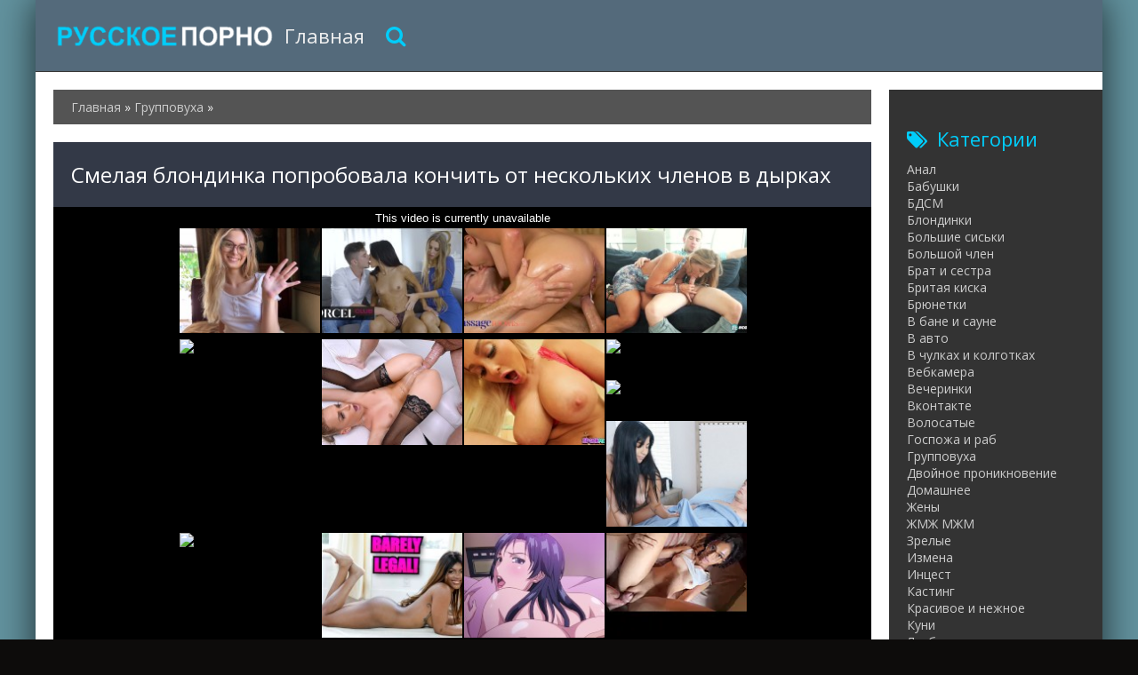

--- FILE ---
content_type: text/html; charset=utf-8
request_url: https://russkoe-pornoo.com/3547-smelaya-blondinka-poprobovala-konchit-ot-neskolkih-chlenov-v-dyrkah.html
body_size: 5952
content:
<!DOCTYPE html>
<html lang="ru">
<head>
<meta http-equiv="Content-Type" content="text/html; charset=utf-8" />
<title>Смелая блондинка попробовала кончить от нескольких членов в дырках смотреть онлайн</title>
<meta name="description" content="Горячая и сексуальная блондинка с отличной фигурой решила попробовать полноценный секс но сразу с несколькими мужчинами Красотка стала быстро..." />
<link href="https://russkoe-pornoo.com/3547-smelaya-blondinka-poprobovala-konchit-ot-neskolkih-chlenov-v-dyrkah.html" rel="canonical"/>
<link href="https://russkoe-pornoo.com/rss.xml" rel="alternate" type="application/rss+xml" />
<link rel="canonical" href="https://russkoe-pornoo.com/3547-smelaya-blondinka-poprobovala-konchit-ot-neskolkih-chlenov-v-dyrkah.html" />

<link rel="alternate" media="only screen and (max-width: 640px)" href="https://russkoe-pornoo.org/3547-smelaya-blondinka-poprobovala-konchit-ot-neskolkih-chlenov-v-dyrkah.html" />

<script type="text/javascript" src="/engine/classes/js/jquery.js"></script>
<script type="text/javascript" src="/engine/classes/js/jqueryui.js"></script>
<script type="text/javascript" src="/engine/classes/js/dle_js.js"></script>
  <meta name="viewport" content="width=device-width, initial-scale=1.0" />
  <link rel="shortcut icon" href="/templates/russia/images/favicon.png" />
  <link href="/templates/russia/style/styles.css?10" type="text/css" rel="stylesheet" />
  <link href="/templates/russia/style/engine.css" type="text/css" rel="stylesheet" />
  <link href="/templates/russia/style/font-awesome.css" type="text/css" rel="stylesheet" />
  <!--[if lt IE 9]><script src="//html5shiv.googlecode.com/svn/trunk/html5.js"></script><![endif]-->
  <script src="/templates/russia/js/libs.js"></script>
  <link href='https://fonts.googleapis.com/css?family=Open+Sans:400,300,600,700&subset=latin,cyrillic' rel='stylesheet' type='text/css'>
<script src="/playerjs.js"></script>
<script>var prerolls = 'id:clickadilla9344 or id:buymedia9352';</script>
</head>
<body>
<div class="all-wrap">
<div class="box-wrap">
		<header class="header">			
			<div class="h-line-two third" id="h-line-two">
				<div class="h-line-two-inner flex">
                    <a href="/" rel="nofollow" class="logotype" title="На главную"></a>
					<nav>
						<ul class="top-nav clearfix">
					        <li><a href="/">Главная</a></li>
					        
						</ul>
					</nav>
					<div class="icons-nav clearfix">
						<span class="show-search" id="show-search">
							<i class="fa fa-search"></i>
						</span>
					</div>
					<div class="search-wrap" id="search-wrap">
						<form id="quicksearch" method="post">
							<input type="hidden" name="do" value="search" />
							<input type="hidden" name="subaction" value="search" />
							<div class="search-box">
								<input id="story" name="story" placeholder="Введите слово для поиска..." type="text" />
								<button type="submit" title="Найти">Найти</button>
							</div>
						</form>
					</div>
				</div>
			</div>
		</header>
        <div class="box-main clearfix flex">
			<div class="main-left">
			
			<div class="site-desc clearfix">
			<span id="dle-speedbar"><span itemscope itemtype="https://schema.org/BreadcrumbList"><span itemprop="itemListElement" itemscope itemtype="https://schema.org/ListItem"><meta itemprop="position" content="1"><a href="https://russkoe-pornoo.com/" itemprop="item"><span itemprop="name">Главная</span></a></span> &raquo; <span itemprop="itemListElement" itemscope itemtype="https://schema.org/ListItem"><meta itemprop="position" content="2"><a href="https://russkoe-pornoo.com/gruppovuha/" itemprop="item"><span itemprop="name">Групповуха</span></a></span> &raquo; </span></span>
			

           </div>
				<div class="items-wrap clearfix">
					<div id='dle-content'><article class="page-wrap second">
	<div class="pw-top-section second">
		<h1>Смелая блондинка попробовала кончить от нескольких членов в дырках</h1>
	</div>
<div itemscope itemtype="https://schema.org/VideoObject">
<link itemprop="url" href="https://russkoe-pornoo.com/3547-smelaya-blondinka-poprobovala-konchit-ot-neskolkih-chlenov-v-dyrkah.html">
<link itemprop="thumbnailUrl" href="/uploads/posts/275/6f34bc8e9f9ba407f9b349cb51f93bc8.jpg">
<meta itemprop="name" content="Смелая блондинка попробовала кончить от нескольких членов в дырках">
<meta itemprop="uploadDate" content="2020-09-10">
<meta itemprop="isFamilyFriendly" content="false">
<span itemprop="thumbnail" itemscope itemtype="https://schema.org/ImageObject">
 <link itemprop="contentUrl" href="/uploads/posts/275/6f34bc8e9f9ba407f9b349cb51f93bc8.jpg">
 <meta itemprop="width" content="640">
 <meta itemprop="height" content="360">
</span>
<div class="pw-player-section third">
<div class="vdd-element" id="my-player" style="text-align: center"><div style="width: 100%;position: relative;background: #000;"><img  style="margin: 25%;" src="/loading.gif"></div></div>
      <script type="text/javascript">
       function getplayer(id){
         $.post("/video.php",{id:id},function(d){
           $("#my-player").html(d);
         });
       }
       getplayer( "3547");
      </script>	
</div>
<br/>
	<div class="clr"></div>
	<div class="pw-bottom-section"><div class="pw-description clearfix" itemprop="description">Горячая и сексуальная блондинка с отличной фигурой, решила попробовать полноценный секс, но сразу с несколькими мужчинами. Красотка стала быстро брать за щеку каждый пенис, после чего принималась садится на твёрдый член тугой киской и очком.<br/><br/></div>  
		<div class="info-line clearfix">
			<i class="fa fa-bookmark-o"></i> <a itemprop="genre" href="https://russkoe-pornoo.com/gruppovuha/">Групповуха</a> / <a itemprop="genre" href="https://russkoe-pornoo.com/minet/">Минет</a> / <a itemprop="genre" href="https://russkoe-pornoo.com/malenkie-siski/">Маленькие сиськи</a> / <a itemprop="genre" href="https://russkoe-pornoo.com/vebkamera/">Вебкамера</a> / <a itemprop="genre" href="https://russkoe-pornoo.com/na-russkom-yazyke/">На русском языке</a> / <a itemprop="genre" href="https://russkoe-pornoo.com/v-hd-kachestve/">В HD качестве</a>
		</div>
		<div class="info-line clearfix">
			<i class="fa fa-bookmark-o"></i> Длительность: 52:30<br/><br/>
		</div>
	</div>	
</div>
</article>
<div class="related">
	<div class="related-title"><h2>Смотреть похожее</h2></div>
	<div class="related-items clearfix">
<div class="item-box">
	<a class="item-link" href="https://russkoe-pornoo.com/3546-russkaya-mamochka-liza-velikolepno-rabotaet-svoimi-dyrkami-v-gruppovuhe.html">
		<div class="item-img" data-prem="premium">
			<img src="/uploads/posts/964/ab74e7baf61c03a57a480c939e996560.jpg" alt="Русская мамочка Лиза великолепно работает своими дырками в групповухе" />
            <div class="time">10:57</div>
            <div class="item-hd">hd</div>
    	</div>
		<div class="item-desc">
			<div class="item-title">Русская мамочка Лиза великолепно работает своими дырками в групповухе</div>
		</div>
	</a>
</div><div class="item-box">
	<a class="item-link" href="https://russkoe-pornoo.com/3545-znoynaya-mat-dala-sebya-trahnut-synu-i-tolpe-ego-golodnyh-druzey.html">
		<div class="item-img" data-prem="premium">
			<img src="/uploads/posts/671/ec8fca0b714692bceffe831f73800f25.jpg" alt="Знойная мать дала себя трахнуть сыну и толпе его голодных друзей" />
            <div class="time">4:05</div>
            
    	</div>
		<div class="item-desc">
			<div class="item-title">Знойная мать дала себя трахнуть сыну и толпе его голодных друзей</div>
		</div>
	</a>
</div><div class="item-box">
	<a class="item-link" href="https://russkoe-pornoo.com/3544-stroynaya-milfa-poluchila-vaginalnoe-proniknovenie-v-eble-s-molodym.html">
		<div class="item-img" data-prem="premium">
			<img src="/uploads/posts/793/288c06649c7fe1dc027052f995c53c35.jpg" alt="Стройная милфа получила вагинальное проникновение в ебле с молодым" />
            <div class="time">9:07</div>
            <div class="item-hd">hd</div>
    	</div>
		<div class="item-desc">
			<div class="item-title">Стройная милфа получила вагинальное проникновение в ебле с молодым</div>
		</div>
	</a>
</div><div class="item-box">
	<a class="item-link" href="https://russkoe-pornoo.com/3543-molodye-telki-ustroili-sving-vecherinku-i-menyalis-s-parnyami.html">
		<div class="item-img" data-prem="premium">
			<img src="/uploads/posts/237/5771534f7a975a32c639b35132718627.jpg" alt="Молодые телки устроили свинг вечеринку и менялись с парнями" />
            <div class="time">11:00</div>
            <div class="item-hd">hd</div>
    	</div>
		<div class="item-desc">
			<div class="item-title">Молодые телки устроили свинг вечеринку и менялись с парнями</div>
		</div>
	</a>
</div><div class="item-box">
	<a class="item-link" href="https://russkoe-pornoo.com/3542-molodaya-telka-poprobovala-konchit-ot-ebli-s-dvumya-chlenami-srazu.html">
		<div class="item-img" data-prem="premium">
			<img src="/uploads/posts/597/bbc7f33d7830b522f13a2d75da017ec4.jpg" alt="Молодая телка попробовала кончить от ебли с двумя членами сразу" />
            <div class="time">11:00</div>
            <div class="item-hd">hd</div>
    	</div>
		<div class="item-desc">
			<div class="item-title">Молодая телка попробовала кончить от ебли с двумя членами сразу</div>
		</div>
	</a>
</div><div class="item-box">
	<a class="item-link" href="https://russkoe-pornoo.com/3541-russkaya-madmuzael-natalya-konchila-ot-dvoynogo-proniknoveniya.html">
		<div class="item-img" data-prem="premium">
			<img src="/uploads/posts/656/26203c799875e852ef8367222958924f.jpg" alt="Русская мадмузаель Наталья кончила от двойного проникновения" />
            <div class="time">13:33</div>
            <div class="item-hd">hd</div>
    	</div>
		<div class="item-desc">
			<div class="item-title">Русская мадмузаель Наталья кончила от двойного проникновения</div>
		</div>
	</a>
</div><div class="item-box">
	<a class="item-link" href="https://russkoe-pornoo.com/3540-smelaya-bryunetka-prinimaet-v-rot-neskolko-chlenov-i-napor-spermy.html">
		<div class="item-img" data-prem="premium">
			<img src="/uploads/posts/750/825718a8f976eeb0ffa87b1e67ccf1e5.jpg" alt="Смелая брюнетка принимает в рот несколько членов и напор спермы" />
            <div class="time">10:30</div>
            <div class="item-hd">hd</div>
    	</div>
		<div class="item-desc">
			<div class="item-title">Смелая брюнетка принимает в рот несколько членов и напор спермы</div>
		</div>
	</a>
</div><div class="item-box">
	<a class="item-link" href="https://russkoe-pornoo.com/3539-dve-russkie-sestry-otsosali-eregirovannyy-chlen-vozbujdennogo-parnya.html">
		<div class="item-img" data-prem="premium">
			<img src="/uploads/posts/927/c08be12fd3535ba627cca437181c5b62.jpg" alt="Две русские сестры отсосали эрегированный член возбужденного парня" />
            <div class="time">16:33</div>
            <div class="item-hd">hd</div>
    	</div>
		<div class="item-desc">
			<div class="item-title">Две русские сестры отсосали эрегированный член возбужденного парня</div>
		</div>
	</a>
</div><div class="item-box">
	<a class="item-link" href="https://russkoe-pornoo.com/3538-molodaya-studentka-zaglyanula-v-gosti-k-druzyam-i-okazalas-trahnuta.html">
		<div class="item-img" data-prem="premium">
			<img src="/uploads/posts/867/c74fa81e2e5615da3274829069d64819.jpg" alt="Молодая студентка заглянула в гости к друзьям и оказалась трахнута" />
            <div class="time">1:01</div>
            <div class="item-hd">hd</div>
    	</div>
		<div class="item-desc">
			<div class="item-title">Молодая студентка заглянула в гости к друзьям и оказалась трахнута</div>
		</div>
	</a>
</div><div class="item-box">
	<a class="item-link" href="https://russkoe-pornoo.com/3537-russkaya-devushka-napilas-i-sdelala-svoemu-luchshemu-drugu-sochnyy-minet.html">
		<div class="item-img" data-prem="premium">
			<img src="/uploads/posts/381/911b284d4c5e918e59ac682c425da54c.jpg" alt="Русская девушка напилась и сделала своему лучшему другу сочный минет" />
            <div class="time">5:47</div>
            <div class="item-hd">hd</div>
    	</div>
		<div class="item-desc">
			<div class="item-title">Русская девушка напилась и сделала своему лучшему другу сочный минет</div>
		</div>
	</a>
</div><div class="item-box">
	<a class="item-link" href="https://russkoe-pornoo.com/3536-dve-appetitnye-podrugi-podstavlyayut-kajduyu-dyrku-dlya-ebli-rakom.html">
		<div class="item-img" data-prem="premium">
			<img src="/uploads/posts/860/8c6c2538ad020ca67698c747e96e2e61.jpg" alt="Две аппетитные подруги подставляют каждую дырку для ебли раком" />
            <div class="time">25:25</div>
            <div class="item-hd">hd</div>
    	</div>
		<div class="item-desc">
			<div class="item-title">Две аппетитные подруги подставляют каждую дырку для ебли раком</div>
		</div>
	</a>
</div><div class="item-box">
	<a class="item-link" href="https://russkoe-pornoo.com/3535-russkaya-devica-mishel-podpisalas-na-neveroyatnoe-bukkake.html">
		<div class="item-img" data-prem="premium">
			<img src="/uploads/posts/804/0a1a861f22cf7a34188d4a8abc1cfa2f.jpg" alt="Русская девица Мишель подписалась на невероятное буккаке" />
            <div class="time">10:29</div>
            <div class="item-hd">hd</div>
    	</div>
		<div class="item-desc">
			<div class="item-title">Русская девица Мишель подписалась на невероятное буккаке</div>
		</div>
	</a>
</div><div class="item-box">
	<a class="item-link" href="https://russkoe-pornoo.com/3534-znoynaya-bryunetka-igraetsya-s-bolshim-chlenom-jerebca-i-izdaet-stony.html">
		<div class="item-img" data-prem="premium">
			<img src="/uploads/posts/247/8c023b7d7bd0dbdebb8b9c413545a071.jpg" alt="Знойная брюнетка играется с большим членом жеребца и издает стоны" />
            <div class="time">8:55</div>
            <div class="item-hd">hd</div>
    	</div>
		<div class="item-desc">
			<div class="item-title">Знойная брюнетка играется с большим членом жеребца и издает стоны</div>
		</div>
	</a>
</div><div class="item-box">
	<a class="item-link" href="https://russkoe-pornoo.com/3533-krasivaya-telka-poprobovala-dvoynoe-proniknovenie-ot-dvuh-mujchin.html">
		<div class="item-img" data-prem="premium">
			<img src="/uploads/posts/725/d70976a667f3a35d110ca9734f056299.jpg" alt="Красивая телка попробовала двойное проникновение от двух мужчин" />
            <div class="time">9:03</div>
            <div class="item-hd">hd</div>
    	</div>
		<div class="item-desc">
			<div class="item-title">Красивая телка попробовала двойное проникновение от двух мужчин</div>
		</div>
	</a>
</div><div class="item-box">
	<a class="item-link" href="https://russkoe-pornoo.com/3532-appetitnaya-bryunetka-soset-chlen-na-kameru-i-razdvigaet-nogi.html">
		<div class="item-img" data-prem="premium">
			<img src="/uploads/posts/430/569e3a355c6b34b71693d6b8be553751.jpg" alt="Аппетитная брюнетка сосет член на камеру и раздвигает ноги" />
            <div class="time">10:31</div>
            <div class="item-hd">hd</div>
    	</div>
		<div class="item-desc">
			<div class="item-title">Аппетитная брюнетка сосет член на камеру и раздвигает ноги</div>
		</div>
	</a>
</div><div class="item-box">
	<a class="item-link" href="https://russkoe-pornoo.com/3531-v-gruppovuhe-molodye-devushki-staralis-iz-za-vseh-sil-na-chlene-kachka.html">
		<div class="item-img" data-prem="premium">
			<img src="/uploads/posts/481/46c7d3aa5d110b14f991455de63d93aa.jpg" alt="В групповухе молодые девушки старались из-за всех сил на члене качка" />
            <div class="time">17:09</div>
            <div class="item-hd">hd</div>
    	</div>
		<div class="item-desc">
			<div class="item-title">В групповухе молодые девушки старались из-за всех сил на члене качка</div>
		</div>
	</a>
</div>
	</div>
</div></div>
				</div>
			</div>
			<aside class="main-right">
			    <div class="side-box">
					<div class="side-title"><i class="fa fa-tags"></i>Категории</div>
					<div class="side-content">
						<ul class="megamenu"><li><a href="/anal/">Анал</a></li><li><a href="/babushki/">Бабушки</a></li><li><a href="/bdsm/">БДСМ</a></li><li><a href="/blondinki/">Блондинки</a></li><li><a href="/bolshie-siski/">Большие сиськи</a></li><li><a href="/bolshoy-chlen/">Большой член</a></li><li><a href="/brat-i-sestra/">Брат и сестра</a></li><li><a href="/britaya-kiska/">Бритая киска</a></li><li><a href="/bryunetki/">Брюнетки</a></li><li><a href="/v-bane-i-saune/">В бане и сауне</a></li><li><a href="/v-avto/">В авто</a></li><li><a href="/v-chulkah-i-kolgotkah/">В чулках и колготках</a></li><li><a href="/vebkamera/">Вебкамера</a></li><li><a href="/vecherinki/">Вечеринки</a></li><li><a href="/vkontakte/">Вконтакте</a></li><li><a href="/volosatye/">Волосатые</a></li><li><a href="/gospozha/">Госпожа и раб</a></li><li><a href="/gruppovuha/">Групповуха</a></li><li><a href="/dvoynoe-proniknovenie/">Двойное проникновение</a></li><li><a href="/domashnee/">Домашнее</a></li><li><a href="/zheny/">Жены</a></li><li><a href="/zhmzh-mzhm/">ЖМЖ МЖМ</a></li><li><a href="/zrelye/">Зрелые</a></li><li><a href="/izmena/">Измена</a></li><li><a href="/incest/">Инцест</a></li><li><a href="/kasting/">Кастинг</a></li><li><a href="/krasivoe/">Красивое и нежное</a></li><li><a href="/kuni/">Куни</a></li><li><a href="/lesbiyanki/">Лесбиянки</a></li><li><a href="/malenkie-siski/">Маленькие сиськи</a></li><li><a href="/mama-i-syn/">Мама и сын</a></li><li><a href="/massazh/">Массаж</a></li><li><a href="/masturbaciya/">Мастурбация</a></li><li><a href="/milfy/">Милфы</a></li><li><a href="/minet/">Минет</a></li><li><a href="/molodye/">Молодые</a></li><li><a href="/v-lesu-i-na-prirode/">В лесу и на природе</a></li><li><a href="/v-ofise-i-na-rabote/">В офисе и на работе</a></li><li><a href="/na-russkom-yazyke/">На русском языке</a></li><li><a href="/na-publike-i-na-ulice/">На публике и на улице</a></li><li><a href="/ot-pervogo-lica/">От первого лица</a></li><li><a href="/otec-i-doch/">Отец и дочь</a></li><li><a href="/v-pervyy-raz/">В первый раз</a></li><li><a href="/pikap/">Пикап</a></li><li><a href="/polnometrazhnoe/">Полнометражное</a></li><li><a href="/pyanye/">Пьяные</a></li><li><a href="/rakom/">Раком</a></li><li><a href="/ryzhie/">Рыжие</a></li><li><a href="/s-prostitutkami/">С проститутками</a></li><li><a href="/s-razgovorami/">С разговорами</a></li><li><a href="/svingery/">Свингеры</a></li><li><a href="/skrytaya-kamera/">Скрытая камера</a></li><li><a href="/spyaschie/">Спящие</a></li><li><a href="/strapon/">Страпон</a></li><li><a href="/studenty/">Студенты</a></li><li><a href="/tolstye/">Толстые</a></li><li><a href="/fetish/">Фетиш</a></li><li><a href="/hudye/">Худые</a></li><li><a href="/erotika/">Эротика</a></li><li><a href="/v-hd-kachestve/">В HD качестве</a></li></ul>
					</div>
				</div>
			</aside>
		<footer class="footer">
			<div class="f-line-two">
				2023 Copyright.<br/>
			</div>
		</footer>			
		</div>
	</div>
    <script type="text/javascript"><!--
new Image().src = "//counter.yadro.ru/hit?r"+
escape(document.referrer)+((typeof(screen)=="undefined")?"":
";s"+screen.width+"*"+screen.height+"*"+(screen.colorDepth?
screen.colorDepth:screen.pixelDepth))+";u"+escape(document.URL)+
";"+Math.random();//--></script>
</div>
<script defer src="https://static.cloudflareinsights.com/beacon.min.js/vcd15cbe7772f49c399c6a5babf22c1241717689176015" integrity="sha512-ZpsOmlRQV6y907TI0dKBHq9Md29nnaEIPlkf84rnaERnq6zvWvPUqr2ft8M1aS28oN72PdrCzSjY4U6VaAw1EQ==" data-cf-beacon='{"version":"2024.11.0","token":"db54469baa0d4c029f9b36330c3ae4fb","r":1,"server_timing":{"name":{"cfCacheStatus":true,"cfEdge":true,"cfExtPri":true,"cfL4":true,"cfOrigin":true,"cfSpeedBrain":true},"location_startswith":null}}' crossorigin="anonymous"></script>
</body>
</html>

--- FILE ---
content_type: text/html; charset=UTF-8
request_url: https://russkoe-pornoo.com/video.php
body_size: 161
content:
<div hidden="1" id="hID">ph5df220be997c5</div>
<div id="player"></div>
 
<script>
/*  function PlayerjsEvents(event, id, info) {
    if (event == "error") {*/
      iframe = $("<iframe>")
      iframe.attr("src", "https://www.pornhub.com/embed/ph5df220be997c5")
      iframe.attr("frameborder", "0")
      iframe.attr("width", "560")
      iframe.attr("height", "315")
      iframe.attr("scrolling", "no")
      iframe.attr("allowfullscreen", true)
      $("#player").html(iframe)
      $("#player").attr("style","")
      
/*    }
  }
  var player = new Playerjs({
    id: "player",
    file: "[240p]https://trafxxx.info/pstream/ph5df220be997c5?q=240&dl=1768601979&h=1282310169",
    poster: "/uploads/posts/275/6f34bc8e9f9ba407f9b349cb51f93bc8.jpg",
    default_quality:"240p",
  });*/
</script>

--- FILE ---
content_type: text/html; charset=UTF-8
request_url: https://www.pornhub.com/embed/ph5df220be997c5
body_size: 5903
content:
<!DOCTYPE html>
<html>
<head>
    	    <link rel="canonical" href="https://www.pornhub.com/view_video.php?viewkey=ph5df220be997c5" />
    	<title>Embed Player - Pornhub.com</title>
            <meta name="robots" content="noindex, follow" />
    	<link rel="shortcut icon" href="https://ei.phncdn.com/www-static/favicon.ico?cache=2026011501" />
			<link rel="dns-prefetch" href="//ki.phncdn.com/">
		<link rel="dns-prefetch" href="//es.phncdn.com">
		<link rel="dns-prefetch" href="//cdn1d-static-shared.phncdn.com">
		<link rel="dns-prefetch" href="//apis.google.com">
		<link rel="dns-prefetch" href="//ajax.googleapis.com">
		<link rel="dns-prefetch" href="//www.google-analytics.com">
		<link rel="dns-prefetch" href="//twitter.com">
		<link rel="dns-prefetch" href="//p.twitter.com">
		<link rel="dns-prefetch" href="//platform.tumblr.com">
		<link rel="dns-prefetch" href="//platform.twitter.com">
		<link rel="dns-prefetch" href="//ads.trafficjunky.net">
		<link rel="dns-prefetch" href="//ads2.contentabc.com">
		<link rel="dns-prefetch" href="//cdn1.ads.contentabc.com">
		<link rel="dns-prefetch" href="//media.trafficjunky.net">
		<link rel="dns-prefetch" href="//cdn.feeds.videosz.com">
		<link rel="dns-prefetch" href="//cdn.niche.videosz.com">
		<link rel="dns-prefetch" href="//cdn1-smallimg.phncdn.com">
		<link rel="dns-prefetch" href="//m2.nsimg.net">
        <link rel="dns-prefetch" href="//imagetransform.icfcdn.com">
		<script>
        var COOKIE_DOMAIN = 'pornhub.com';
    	var page_params = {};
	</script>

        <script src="https://media.trafficjunky.net/js/holiday-promo.js"></script>
	<style>
        body {
            background: #000 none repeat scroll 0 0;
            color: #fff;
            font-family: Arial,Helvetica,sans-serif;
            font-size: 12px;
        }
        
        .removedVideo {
            width:100%;
        }
        
        .removedVideoText {
            display: block;
            text-align: center;
            padding: 0.5%;
            color: #FFFFFF;
            font-size: 1.2em;
        }
        
        .videoEmbedLink {
            position: absolute;
            top: -20px;
            left: 0;
        }
        
		.userMessageSection {
			text-align: center;
			color: #fff;
			font-family: Arial, Helvetica, sans-serif;
			padding: 20px;
			z-index: 10;
			height: 225px;
			margin: auto;
			top: 0;
			bottom: 0;
			left: 0;
			right: 0;
			position: absolute;
			box-sizing: border-box;

            &.notAvailable {
                height: 100%;

                h2 {
                    position: absolute;
                    top: 50%;
                    left: 50%;
                    transform: translate(-50%, -50%);
                }
            }
		}

		.userMessageSection a,
		.userMessageSection a:visited {
			color: #f90;
			text-decoration: none;
			cursor: pointer;
		}

		.userMessageSection a:hover {
			text-decoration: underline;
		}

		.userMessageSection h2 {
			color: #fff;
			font-family: Arial, Helvetica, sans-serif;
			font-size: 22px;
			font-weight: normal;
			height: 56px;
			line-height: 28px;
			margin: 0 auto 20px;
			padding: 0;
			text-align: center;
			width: 300px;
		}

		a.orangeButton {
			color: #000;
			background: #f90;
			border-radius: 4px;
			-webkit-border-radius: 4px;
			-moz-border-radius: 4px;
			-ms-border-radius: 4px;
			box-sizing: border-box;
			color: rgb(20, 20, 20);
			cursor: pointer;
			display: inline-block;
			font-size: 20px;
			height: 49px;
			margin-bottom: 15px;
			padding: 13px 15px;
			position: relative;
			text-align: center;
			text-decoration: none;
			width: 486px;
			border: 0;
		}

		a.orangeButton:hover {
			background: #ffa31a;
			text-decoration: none;
		}

		a.orangeButton:visited {
			color: #000;
		}

		p.last {
			font-size: 14px;
		}

		#currentVideoImage {
			opacity: .3;
			position: absolute;
			left: 0;
			top: 0;
			min-width: 100%;
			min-height: 100%;
		}

		@media all and (max-width: 520px) {
			.userMessageSection h2 {
				font-size: 18px;
				line-height: 20px;
				width: auto;
				margin-bottom: 10px;
			}
			a.orangeButton {
				width: 95%;
				font-size: 18px;
				height: 45px;
			}

			p.last {
				font-size: 12px;
			}
		}

	</style>

    </head>

<body style="position: absolute; margin:0px; height:100%; width:100%; background: #000">
			

<style>
	body {
		background: #000 none repeat scroll 0 0;
		color: #fff;
		font-family: Arial,Helvetica,sans-serif;
		font-size: 12px;
	}
	a {
		outline-style: none;
		text-decoration: none;
		color: #f90;
	}
	* {
		margin: 0;
		padding: 0;
	}
	.clear{
		clear: both;
	}
	.removedVideo{
		width:100%;
	}
	.removedVideoText, .removedVideoTextPornhub{
		display: block;
		text-align: center;
		padding: 0.5%;
		color: #FFFFFF;
		font-size: 1.2em;
	}
	.removedVideo ul {
		margin:0 auto;
		width:55%;
		height:auto;
		display: block;
	}
	.removedVideo ul li{
		list-style:none;
		display: block;
		width: 25%;
		height: auto;
		float: left;
		border-top: 2px solid #000;
		border-left: 2px solid #000;
		border-bottom: 2px solid #000;
		position: relative;
		display: block;
		box-sizing: border-box;
		background-color: #000;
	}
	.removedVideo ul li:nth-child(2n+1){
		border-right: 2px solid #000;
	}
	.removedVideo ul li a{
		display: block;
		width: 100%;
		height: 100%;
		color: #000000;
	}
	.duration{
		position: absolute;
		bottom:5px;
		left:5px;
		display: none;
		color: #FFFFFF;
	}
	.titleRelated{
		position: absolute;
		top:0;
		display: none;
		color: #f90;
	}
	.voteRelated{
		position: absolute;
		display: none;
		bottom:5px;
		right:5px;
		color: #FFFFFF;
	}
	.icon-thumb-up{
		top: 1px;
		float: right;
		border: 0;
		background: transparent url(https://ei.phncdn.com/www-static/images/sprite-pornhub-nf.png?cache=2026011501) scroll no-repeat 0 0;
		background-position: -72px -225px;
		width: 15px;
		height: 14px;
		margin-left: 4px;
	}
	.privateOverlay{
		position: absolute;
		z-index: 100;
		top: 0;
		width: 100%;
	}
	.private-vid-title{
		position: absolute;
		bottom:5%;
		width:100%;
		z-index: 150;
		text-align: center;
		font-size: 1em;
	}
	.wrapper{
		position: absolute;
		top:0;
		bottom: 0;
		right: 0;
		left: 0;
		z-index: 1;
		display: block;
	}
	.selectVideoThumb:hover .wrapper{
		background-color: #0c0c0c;
		opacity: 0.7;
	}
	.selectVideoThumb:hover .voteRelated{
		display: block;
		z-index: 20;
	}
	.selectVideoThumb:hover .titleRelated{
		display: block;
		z-index: 30;
	}
	.selectVideoThumb:hover .duration{
		display: block;
		z-index: 40;
	}
    .videoEmbedLink {
        position: absolute;
        top: 0;
        left: 0;
        pointer-events: none;
        color: transparent;
    }
	@media screen and (max-width: 1024px) {
		.removedVideo ul {
			width: 70%;
		}
		.removedVideoText{
			padding: 0.2%;
			font-size: 1.1em;
		}

	}
</style>

<script type="text/javascript">
		var compaignVersion = '-html5';
	try {
		var fo = new ActiveXObject('ShockwaveFlash.ShockwaveFlash');
		if (fo) {
			compaignVersion = '';
		}
	} catch (e) {
		if (navigator.mimeTypes
				&& navigator.mimeTypes['application/x-shockwave-flash'] != undefined
				&& navigator.mimeTypes['application/x-shockwave-flash'].enabledPlugin) {
			compaignVersion = '';

		}
	}

	function getUrlVars() {
		var vars = {},
		    parts = window.location.href.replace(/[?&]+([^=&]+)=([^&]*)/gi, function(m,key,value) {
                vars[key] = value;
            });
		return vars;
	}
</script>
	
	
<script type="text/javascript">
		document.addEventListener("click", function (e) {
		var element =  document.getElementById('removedwrapper'),
			urlToGo = '/view_video.php?viewkey=ph5df220be997c5&utm_source=russkoe-pornoo.com&utm_medium=embed&utm_campaign=embed-removed'+compaignVersion;
		if (document.body.contains(element)) {
			// Element exists and list of video build.
			var level = 0;
			for (var element = e.target; element; element = element.parentNode) {
				if (element.id === 'x') {
					document.getElementsByClassName("selectVideoThumb").innerHTML = (level ? "inner " : "") + "x clicked";
					return;
				}
				level++;
			}
			if (level!==10){
				window.open(urlToGo, '_blank');
			}
		}
	});
</script>


		<input type="hidden" target="_blank" rel="noopener noreferrer" class="goToUrl" />
	<input type="hidden" target="_blank" rel="noopener noreferrer" class="goToUrlLogo" />
	
				<div id="removedwrapper" class="removedVideo" style="color: #FFFFFF;">
			<span class="removedVideoText">This video is currently unavailable</span>
			<ul>
				
        <script type="text/javascript">
            var i = '0';
        </script>
        <li class="videoblock videoBox" id="442041621" data-video-id="442041621" >
	<div class="wrap">
		<div class="phimage">
						<div class="marker-overlays">
											</div>

									<a href="" target="_blank" rel="noopener noreferrer" class="selectVideoThumb">
				<script type="text/javascript">

					var newElement  = document.getElementsByTagName("a")[i],
						elementtogo = 	'';
					if(compaignVersion == ''){
						elementtogo = '/view_video.php?viewkey=653dbe2f3629d&utm_source=russkoe-pornoo.com&utm_medium=embed&utm_campaign=embed-removed-nt4x4';
					} else{
						elementtogo = '/view_video.php?viewkey=653dbe2f3629d&utm_source=russkoe-pornoo.com&utm_medium=embed&utm_campaign=embed-removed-nt4x4-html5';
					}
					newElement.setAttribute('href', elementtogo);
				</script>
				<var class="duration">14:12</var>
				<span class="titleRelated">Playing Secret Game With Little Step Sister - Molly Little - Family Therapy - Alex Adams</span>
				<span class="voteRelated">89%<i class="icon-thumb-up"></i></span>
				<img src="https://ei.phncdn.com/videos/202310/29/442041621/thumbs_51/(m=eGcEGgaaaa)(mh=IJukpPoS7mAWRi__)4.jpg" alt="Playing Secret Game With Little Step Sister - Molly Little - Family Therapy - Alex Adams" data-mediumthumb="https://ei.phncdn.com/videos/202310/29/442041621/thumbs_51/(m=ecuKGgaaaa)(mh=E2DrIj1-_UGHk8PS)4.jpg" class="js-preload js-videoThumb js-videoThumbFlip thumb" width="100%"
				 class="rotating" id="3792328627442041621" data-video-id="442041621" data-prefix-id="3792328627442041621" data-thumbs="16" data-path="https://ei.phncdn.com/videos/202310/29/442041621/thumbs_51/(m=eWdTGgaaaa)(mh=s1XIhEb1zJftRB6W){index}.jpg" data-end="3792328627442041621"				     title="Playing Secret Game With Little Step Sister - Molly Little - Family Therapy - Alex Adams" />
				<div class="wrapper"></div>
			</a>
		</div>
			</div>
</li>


                    <script type="text/javascript">
            var i = '1';
        </script>
        <li class="videoblock videoBox" id="461817631" data-video-id="461817631" >
	<div class="wrap">
		<div class="phimage">
						<div class="marker-overlays">
											</div>

									<a href="" target="_blank" rel="noopener noreferrer" class="selectVideoThumb">
				<script type="text/javascript">

					var newElement  = document.getElementsByTagName("a")[i],
						elementtogo = 	'';
					if(compaignVersion == ''){
						elementtogo = '/view_video.php?viewkey=675c58abd4ad3&utm_source=russkoe-pornoo.com&utm_medium=embed&utm_campaign=embed-removed-nt4x4';
					} else{
						elementtogo = '/view_video.php?viewkey=675c58abd4ad3&utm_source=russkoe-pornoo.com&utm_medium=embed&utm_campaign=embed-removed-nt4x4-html5';
					}
					newElement.setAttribute('href', elementtogo);
				</script>
				<var class="duration">15:42</var>
				<span class="titleRelated">She helps him make his fantasy come true</span>
				<span class="voteRelated">82%<i class="icon-thumb-up"></i></span>
				<img src="https://ei.phncdn.com/videos/202412/13/461817631/original/(m=qRLU91ZbeGcEGgaaaa)(mh=g_4BtWij7JQ39y30)0.jpg" alt="She helps him make his fantasy come true" data-mediumthumb="https://ei.phncdn.com/videos/202412/13/461817631/original/(m=qRLU91ZbecuKGgaaaa)(mh=Yw212h25-YsfC_0G)0.jpg" class="js-preload js-videoThumb js-videoThumbFlip thumb" width="100%"
				 class="rotating" id="1651625541461817631" data-video-id="461817631" data-prefix-id="1651625541461817631" data-thumbs="16" data-path="https://ei.phncdn.com/videos/202412/13/461817631/original/(m=qRLU91ZbeWdTGgaaaa)(mh=xh8g0SXTRJjwfIt8){index}.jpg" data-end="1651625541461817631"				     title="She helps him make his fantasy come true" />
				<div class="wrapper"></div>
			</a>
		</div>
			</div>
</li>


                    <script type="text/javascript">
            var i = '2';
        </script>
        <li class="videoblock videoBox" id="464072985" data-video-id="464072985" >
	<div class="wrap">
		<div class="phimage">
						<div class="marker-overlays">
											</div>

									<a href="" target="_blank" rel="noopener noreferrer" class="selectVideoThumb">
				<script type="text/javascript">

					var newElement  = document.getElementsByTagName("a")[i],
						elementtogo = 	'';
					if(compaignVersion == ''){
						elementtogo = '/view_video.php?viewkey=67a0ff502fe50&utm_source=russkoe-pornoo.com&utm_medium=embed&utm_campaign=embed-removed-nt4x4';
					} else{
						elementtogo = '/view_video.php?viewkey=67a0ff502fe50&utm_source=russkoe-pornoo.com&utm_medium=embed&utm_campaign=embed-removed-nt4x4-html5';
					}
					newElement.setAttribute('href', elementtogo);
				</script>
				<var class="duration">15:02</var>
				<span class="titleRelated">This teen lets me cum inside her sweet pussy - Massage Rooms</span>
				<span class="voteRelated">78%<i class="icon-thumb-up"></i></span>
				<img src="https://ei.phncdn.com/videos/202502/03/464072985/original/(m=qRLNL_ZbeGcEGgaaaa)(mh=nlT-InVtuZQfG7vr)0.jpg" alt="This teen lets me cum inside her sweet pussy - Massage Rooms" data-mediumthumb="https://ei.phncdn.com/videos/202502/03/464072985/original/(m=qRLNL_ZbecuKGgaaaa)(mh=36tEdeZeYVCawg_n)0.jpg" class="js-preload js-videoThumb js-videoThumbFlip thumb" width="100%"
				 class="rotating" id="5549513368464072985" data-video-id="464072985" data-prefix-id="5549513368464072985" data-thumbs="16" data-path="https://ei.phncdn.com/videos/202502/03/464072985/original/(m=qRLNL_ZbeWdTGgaaaa)(mh=5WWoRpBWfoqlMFsf){index}.jpg" data-end="5549513368464072985"				     title="This teen lets me cum inside her sweet pussy - Massage Rooms" />
				<div class="wrapper"></div>
			</a>
		</div>
			</div>
</li>


                    <script type="text/javascript">
            var i = '3';
        </script>
        <li class="videoblock videoBox" id="443927191" data-video-id="443927191" >
	<div class="wrap">
		<div class="phimage">
						<div class="marker-overlays">
											</div>

									<a href="" target="_blank" rel="noopener noreferrer" class="selectVideoThumb">
				<script type="text/javascript">

					var newElement  = document.getElementsByTagName("a")[i],
						elementtogo = 	'';
					if(compaignVersion == ''){
						elementtogo = '/view_video.php?viewkey=6568be4fb7c0b&utm_source=russkoe-pornoo.com&utm_medium=embed&utm_campaign=embed-removed-nt4x4';
					} else{
						elementtogo = '/view_video.php?viewkey=6568be4fb7c0b&utm_source=russkoe-pornoo.com&utm_medium=embed&utm_campaign=embed-removed-nt4x4-html5';
					}
					newElement.setAttribute('href', elementtogo);
				</script>
				<var class="duration">9:57</var>
				<span class="titleRelated">Sunni Daize: 61-year-old Sunni fucks her daughter&#039;s 22-year-old boyfriend</span>
				<span class="voteRelated">75%<i class="icon-thumb-up"></i></span>
				<img src="https://ei.phncdn.com/videos/202311/30/443927191/original/(m=eGcEGgaaaa)(mh=GUfmixyBcCAPlNqR)8.jpg" alt="Sunni Daize: 61-year-old Sunni fucks her daughter&#039;s 22-year-old boyfriend" data-mediumthumb="https://ei.phncdn.com/videos/202311/30/443927191/original/(m=ecuKGgaaaa)(mh=-bUCrCIDdvNo6h6S)8.jpg" class="js-preload js-videoThumb js-videoThumbFlip thumb" width="100%"
				 class="rotating" id="1442457636443927191" data-video-id="443927191" data-prefix-id="1442457636443927191" data-thumbs="16" data-path="https://ei.phncdn.com/videos/202311/30/443927191/original/(m=eWdTGgaaaa)(mh=fCZp_spE1ouw3keW){index}.jpg" data-end="1442457636443927191"				     title="Sunni Daize: 61-year-old Sunni fucks her daughter&#039;s 22-year-old boyfriend" />
				<div class="wrapper"></div>
			</a>
		</div>
			</div>
</li>


                    <script type="text/javascript">
            var i = '4';
        </script>
        <li class="videoblock videoBox" id="472819585" data-video-id="472819585" >
	<div class="wrap">
		<div class="phimage">
						<div class="marker-overlays">
											</div>

									<a href="" target="_blank" rel="noopener noreferrer" class="selectVideoThumb">
				<script type="text/javascript">

					var newElement  = document.getElementsByTagName("a")[i],
						elementtogo = 	'';
					if(compaignVersion == ''){
						elementtogo = '/view_video.php?viewkey=6893685277010&utm_source=russkoe-pornoo.com&utm_medium=embed&utm_campaign=embed-removed-nt4x4';
					} else{
						elementtogo = '/view_video.php?viewkey=6893685277010&utm_source=russkoe-pornoo.com&utm_medium=embed&utm_campaign=embed-removed-nt4x4-html5';
					}
					newElement.setAttribute('href', elementtogo);
				</script>
				<var class="duration">18:55</var>
				<span class="titleRelated">Hot Mature Housewife Fucks Her Huge Cock Yoga Instructor</span>
				<span class="voteRelated">86%<i class="icon-thumb-up"></i></span>
				<img src="https://pix-cdn77.phncdn.com/c6371/videos/202508/06/18394285/original_18394285.mp4/plain/ex:1:no/bg:0:0:0/rs:fit:160:120/vts:1085?hash=54OT_OmtKM6HBRqJYDGV9PRgazs=&validto=1768684630" alt="Hot Mature Housewife Fucks Her Huge Cock Yoga Instructor" data-mediumthumb="https://pix-cdn77.phncdn.com/c6371/videos/202508/06/18394285/original_18394285.mp4/plain/ex:1:no/bg:0:0:0/rs:fit:258:145/vts:1085?hash=IX7pGJ5_xO0ntjzBztvG7C_QjvQ=&validto=1768684630" class="js-preload js-videoThumb js-videoThumbFlip thumb" width="100%"
				 class="rotating" id="8182053900472819585" data-video-id="472819585" data-prefix-id="8182053900472819585" data-thumbs="16" data-path="/c6371/videos/202508/06/18394285/original_18394285.mp4/plain/rs:fit:240:180/vts:1085{index}.jpg" data-end="8182053900472819585"				     title="Hot Mature Housewife Fucks Her Huge Cock Yoga Instructor" />
				<div class="wrapper"></div>
			</a>
		</div>
			</div>
</li>


                    <script type="text/javascript">
            var i = '5';
        </script>
        <li class="videoblock videoBox" id="441373751" data-video-id="441373751" >
	<div class="wrap">
		<div class="phimage">
						<div class="marker-overlays">
											</div>

									<a href="" target="_blank" rel="noopener noreferrer" class="selectVideoThumb">
				<script type="text/javascript">

					var newElement  = document.getElementsByTagName("a")[i],
						elementtogo = 	'';
					if(compaignVersion == ''){
						elementtogo = '/view_video.php?viewkey=652ec890d1beb&utm_source=russkoe-pornoo.com&utm_medium=embed&utm_campaign=embed-removed-nt4x4';
					} else{
						elementtogo = '/view_video.php?viewkey=652ec890d1beb&utm_source=russkoe-pornoo.com&utm_medium=embed&utm_campaign=embed-removed-nt4x4-html5';
					}
					newElement.setAttribute('href', elementtogo);
				</script>
				<var class="duration">51:13</var>
				<span class="titleRelated">OMG! He Pumped So Much Cum In My Ass!</span>
				<span class="voteRelated">88%<i class="icon-thumb-up"></i></span>
				<img src="https://ei.phncdn.com/videos/202310/17/441373751/original/(m=q1GQ_YYbeGcEGgaaaa)(mh=TTDbHyS-_IA4r7qy)0.jpg" alt="OMG! He Pumped So Much Cum In My Ass!" data-mediumthumb="https://ei.phncdn.com/videos/202310/17/441373751/original/(m=q1GQ_YYbecuKGgaaaa)(mh=vNYKX8NExCHaKgyH)0.jpg" class="js-preload js-videoThumb js-videoThumbFlip thumb" width="100%"
				 class="rotating" id="7621256138441373751" data-video-id="441373751" data-prefix-id="7621256138441373751" data-thumbs="16" data-path="https://ei.phncdn.com/videos/202310/17/441373751/original/(m=q1GQ_YYbeWdTGgaaaa)(mh=Lg2KSMCrdhs5KNsG){index}.jpg" data-end="7621256138441373751"				     title="OMG! He Pumped So Much Cum In My Ass!" />
				<div class="wrapper"></div>
			</a>
		</div>
			</div>
</li>


                    <script type="text/javascript">
            var i = '6';
        </script>
        <li class="videoblock videoBox" id="453198662" data-video-id="453198662" >
	<div class="wrap">
		<div class="phimage">
						<div class="marker-overlays">
											</div>

									<a href="" target="_blank" rel="noopener noreferrer" class="selectVideoThumb">
				<script type="text/javascript">

					var newElement  = document.getElementsByTagName("a")[i],
						elementtogo = 	'';
					if(compaignVersion == ''){
						elementtogo = '/view_video.php?viewkey=66597066151ff&utm_source=russkoe-pornoo.com&utm_medium=embed&utm_campaign=embed-removed-nt4x4';
					} else{
						elementtogo = '/view_video.php?viewkey=66597066151ff&utm_source=russkoe-pornoo.com&utm_medium=embed&utm_campaign=embed-removed-nt4x4-html5';
					}
					newElement.setAttribute('href', elementtogo);
				</script>
				<var class="duration">15:29</var>
				<span class="titleRelated">HUGE JUICY MELLONS THE DAN DANGLER SURPRISE FUCK AT THE MODEL HOUSE</span>
				<span class="voteRelated">88%<i class="icon-thumb-up"></i></span>
				<img src="https://ei.phncdn.com/videos/202405/31/453198662/thumbs_45/(m=eGcEGgaaaa)(mh=qaI2OUxNfaYknsLr)10.jpg" alt="HUGE JUICY MELLONS THE DAN DANGLER SURPRISE FUCK AT THE MODEL HOUSE" data-mediumthumb="https://ei.phncdn.com/videos/202405/31/453198662/thumbs_45/(m=ecuKGgaaaa)(mh=aVT_2wnYzIjcVxkt)10.jpg" class="js-preload js-videoThumb js-videoThumbFlip thumb" width="100%"
				 class="rotating" id="2939437757453198662" data-video-id="453198662" data-prefix-id="2939437757453198662" data-thumbs="16" data-path="https://ei.phncdn.com/videos/202405/31/453198662/thumbs_45/(m=eWdTGgaaaa)(mh=LqEbNMOtRF2v5uO0){index}.jpg" data-end="2939437757453198662"				     title="HUGE JUICY MELLONS THE DAN DANGLER SURPRISE FUCK AT THE MODEL HOUSE" />
				<div class="wrapper"></div>
			</a>
		</div>
			</div>
</li>


                    <script type="text/javascript">
            var i = '7';
        </script>
        <li class="videoblock videoBox" id="471252405" data-video-id="471252405" >
	<div class="wrap">
		<div class="phimage">
						<div class="marker-overlays">
											</div>

									<a href="" target="_blank" rel="noopener noreferrer" class="selectVideoThumb">
				<script type="text/javascript">

					var newElement  = document.getElementsByTagName("a")[i],
						elementtogo = 	'';
					if(compaignVersion == ''){
						elementtogo = '/view_video.php?viewkey=686610f134fae&utm_source=russkoe-pornoo.com&utm_medium=embed&utm_campaign=embed-removed-nt4x4';
					} else{
						elementtogo = '/view_video.php?viewkey=686610f134fae&utm_source=russkoe-pornoo.com&utm_medium=embed&utm_campaign=embed-removed-nt4x4-html5';
					}
					newElement.setAttribute('href', elementtogo);
				</script>
				<var class="duration">16:01</var>
				<span class="titleRelated">Sick Day With Step Sis - Family Therapy - Alex Adams &amp; Sophie Tyler</span>
				<span class="voteRelated">81%<i class="icon-thumb-up"></i></span>
				<img src="https://pix-cdn77.phncdn.com/c6371/videos/202507/03/13544065/original_13544065.mp4/plain/ex:1:no/bg:0:0:0/rs:fit:160:120/vts:450?hash=W5mo2K4mZ0ckRF64tC7fyqfL3G4=&validto=1768684630" alt="Sick Day With Step Sis - Family Therapy - Alex Adams &amp; Sophie Tyler" data-mediumthumb="https://pix-cdn77.phncdn.com/c6371/videos/202507/03/13544065/original_13544065.mp4/plain/ex:1:no/bg:0:0:0/rs:fit:258:145/vts:450?hash=kP5rQzjtHllcW8wG1KSmLUKUKOE=&validto=1768684630" class="js-preload js-videoThumb js-videoThumbFlip thumb" width="100%"
				 class="rotating" id="6594657745471252405" data-video-id="471252405" data-prefix-id="6594657745471252405" data-thumbs="16" data-path="/c6371/videos/202507/03/13544065/original_13544065.mp4/plain/rs:fit:240:180/vts:450{index}.jpg" data-end="6594657745471252405"				     title="Sick Day With Step Sis - Family Therapy - Alex Adams &amp; Sophie Tyler" />
				<div class="wrapper"></div>
			</a>
		</div>
			</div>
</li>


                    <script type="text/javascript">
            var i = '8';
        </script>
        <li class="videoblock videoBox" id="473322635" data-video-id="473322635" >
	<div class="wrap">
		<div class="phimage">
						<div class="marker-overlays">
											</div>

									<a href="" target="_blank" rel="noopener noreferrer" class="selectVideoThumb">
				<script type="text/javascript">

					var newElement  = document.getElementsByTagName("a")[i],
						elementtogo = 	'';
					if(compaignVersion == ''){
						elementtogo = '/view_video.php?viewkey=68a314326f00b&utm_source=russkoe-pornoo.com&utm_medium=embed&utm_campaign=embed-removed-nt4x4';
					} else{
						elementtogo = '/view_video.php?viewkey=68a314326f00b&utm_source=russkoe-pornoo.com&utm_medium=embed&utm_campaign=embed-removed-nt4x4-html5';
					}
					newElement.setAttribute('href', elementtogo);
				</script>
				<var class="duration">38:00</var>
				<span class="titleRelated">Broken AC Makes Lucky Stud Share Bed With StepMother</span>
				<span class="voteRelated">85%<i class="icon-thumb-up"></i></span>
				<img src="https://pix-cdn77.phncdn.com/c6251/videos/202508/18/19689055/original/019a77de-06c3-72aa-83f8-1975fedcac23.jpg/plain/rs:fit:160:120?hash=6vrANHEVnJdLM_tjpPH8GXb8U1c=&validto=1768684630" alt="Broken AC Makes Lucky Stud Share Bed With StepMother" data-mediumthumb="https://pix-fl.phncdn.com/c6251/videos/202508/18/19689055/original/019a77de-06c3-72aa-83f8-1975fedcac23.jpg/plain/rs:fit:258:145?hdnea=st=1768598230~exp=1768684630~hdl=-1~hmac=b19e5411851ce9a3b8de86bdc2f3f0e3b7527fb9" class="js-preload js-videoThumb js-videoThumbFlip thumb" width="100%"
				 class="rotating" id="5899888896473322635" data-video-id="473322635" data-prefix-id="5899888896473322635" data-thumbs="16" data-path="/c6251/videos/202508/18/19689055/original/019a77de-06c3-72aa-83f8-1975fedcac23.jpg/plain/rs:fit:240:180{index}.jpg" data-end="5899888896473322635"				     title="Broken AC Makes Lucky Stud Share Bed With StepMother" />
				<div class="wrapper"></div>
			</a>
		</div>
			</div>
</li>


                    <script type="text/javascript">
            var i = '9';
        </script>
        <li class="videoblock videoBox" id="460036721" data-video-id="460036721" >
	<div class="wrap">
		<div class="phimage">
						<div class="marker-overlays">
											</div>

									<a href="" target="_blank" rel="noopener noreferrer" class="selectVideoThumb">
				<script type="text/javascript">

					var newElement  = document.getElementsByTagName("a")[i],
						elementtogo = 	'';
					if(compaignVersion == ''){
						elementtogo = '/view_video.php?viewkey=672891f58db14&utm_source=russkoe-pornoo.com&utm_medium=embed&utm_campaign=embed-removed-nt4x4';
					} else{
						elementtogo = '/view_video.php?viewkey=672891f58db14&utm_source=russkoe-pornoo.com&utm_medium=embed&utm_campaign=embed-removed-nt4x4-html5';
					}
					newElement.setAttribute('href', elementtogo);
				</script>
				<var class="duration">41:19</var>
				<span class="titleRelated">Latina Step Sis &amp; Step Mom Finally Give In to Their Sexual Urges - FamilyStrokes FULL MOVIE</span>
				<span class="voteRelated">78%<i class="icon-thumb-up"></i></span>
				<img src="https://ei.phncdn.com/videos/202411/04/460036721/original/(m=q5I9XYZbeGcEGgaaaa)(mh=QxTTDtGCPtmwaEqH)0.jpg" alt="Latina Step Sis &amp; Step Mom Finally Give In to Their Sexual Urges - FamilyStrokes FULL MOVIE" data-mediumthumb="https://ei.phncdn.com/videos/202411/04/460036721/original/(m=q5I9XYZbecuKGgaaaa)(mh=q6J9cRU8FuFGkr-S)0.jpg" class="js-preload js-videoThumb js-videoThumbFlip thumb" width="100%"
				 class="rotating" id="4156880461460036721" data-video-id="460036721" data-prefix-id="4156880461460036721" data-thumbs="16" data-path="https://ei.phncdn.com/videos/202411/04/460036721/original/(m=q5I9XYZbeWdTGgaaaa)(mh=Yc48ZDnMajhCzWE1){index}.jpg" data-end="4156880461460036721"				     title="Latina Step Sis &amp; Step Mom Finally Give In to Their Sexual Urges - FamilyStrokes FULL MOVIE" />
				<div class="wrapper"></div>
			</a>
		</div>
			</div>
</li>


                    <script type="text/javascript">
            var i = '10';
        </script>
        <li class="videoblock videoBox" id="474193855" data-video-id="474193855" >
	<div class="wrap">
		<div class="phimage">
						<div class="marker-overlays">
											</div>

									<a href="" target="_blank" rel="noopener noreferrer" class="selectVideoThumb">
				<script type="text/javascript">

					var newElement  = document.getElementsByTagName("a")[i],
						elementtogo = 	'';
					if(compaignVersion == ''){
						elementtogo = '/view_video.php?viewkey=68bd5b7bda226&utm_source=russkoe-pornoo.com&utm_medium=embed&utm_campaign=embed-removed-nt4x4';
					} else{
						elementtogo = '/view_video.php?viewkey=68bd5b7bda226&utm_source=russkoe-pornoo.com&utm_medium=embed&utm_campaign=embed-removed-nt4x4-html5';
					}
					newElement.setAttribute('href', elementtogo);
				</script>
				<var class="duration">15:20</var>
				<span class="titleRelated">RIM4K. Threesome with a horny big-titted virgin</span>
				<span class="voteRelated">77%<i class="icon-thumb-up"></i></span>
				<img src="https://pix-cdn77.phncdn.com/c6251/videos/202509/07/21757235/original/01992421-e951-7a82-ad9f-5b340008444e.jpg/plain/rs:fit:160:120?hash=iKXSUhr6KP8RDBhVY_5OetUmWSw=&validto=1768684630" alt="RIM4K. Threesome with a horny big-titted virgin" data-mediumthumb="https://pix-cdn77.phncdn.com/c6251/videos/202509/07/21757235/original/01992421-e951-7a82-ad9f-5b340008444e.jpg/plain/rs:fit:258:145?hash=YnmIEiqazStWOKLtRrcHmZQd_kY=&validto=1768684630" class="js-preload js-videoThumb js-videoThumbFlip thumb" width="100%"
				 class="rotating" id="8008151529474193855" data-video-id="474193855" data-prefix-id="8008151529474193855" data-thumbs="16" data-path="/c6251/videos/202509/07/21757235/original/01992421-e951-7a82-ad9f-5b340008444e.jpg/plain/rs:fit:240:180{index}.jpg" data-end="8008151529474193855"				     title="RIM4K. Threesome with a horny big-titted virgin" />
				<div class="wrapper"></div>
			</a>
		</div>
			</div>
</li>


                    <script type="text/javascript">
            var i = '11';
        </script>
        <li class="videoblock videoBox" id="464366605" data-video-id="464366605" >
	<div class="wrap">
		<div class="phimage">
						<div class="marker-overlays">
											</div>

									<a href="" target="_blank" rel="noopener noreferrer" class="selectVideoThumb">
				<script type="text/javascript">

					var newElement  = document.getElementsByTagName("a")[i],
						elementtogo = 	'';
					if(compaignVersion == ''){
						elementtogo = '/view_video.php?viewkey=67a9c66014a69&utm_source=russkoe-pornoo.com&utm_medium=embed&utm_campaign=embed-removed-nt4x4';
					} else{
						elementtogo = '/view_video.php?viewkey=67a9c66014a69&utm_source=russkoe-pornoo.com&utm_medium=embed&utm_campaign=embed-removed-nt4x4-html5';
					}
					newElement.setAttribute('href', elementtogo);
				</script>
				<var class="duration">39:12</var>
				<span class="titleRelated">My Ebony Step Sister Let Me Fuck Her Perfect Pussy ~ Beautiful Black Threesome - Free Full Movie</span>
				<span class="voteRelated">77%<i class="icon-thumb-up"></i></span>
				<img src="https://ei.phncdn.com/videos/202502/10/464366605/original/(m=q-LYPX0beGcEGgaaaa)(mh=tdW5jZ7yGnJJF7sC)0.jpg" alt="My Ebony Step Sister Let Me Fuck Her Perfect Pussy ~ Beautiful Black Threesome - Free Full Movie" data-mediumthumb="https://ei.phncdn.com/videos/202502/10/464366605/original/(m=q-LYPX0becuKGgaaaa)(mh=tO4SwuqUjihWDi1K)0.jpg" class="js-preload js-videoThumb js-videoThumbFlip thumb" width="100%"
				 class="rotating" id="9590588271464366605" data-video-id="464366605" data-prefix-id="9590588271464366605" data-thumbs="16" data-path="https://ei.phncdn.com/videos/202502/10/464366605/original/(m=q-LYPX0beWdTGgaaaa)(mh=8fveBlzA8M0uRrk7){index}.jpg" data-end="9590588271464366605"				     title="My Ebony Step Sister Let Me Fuck Her Perfect Pussy ~ Beautiful Black Threesome - Free Full Movie" />
				<div class="wrapper"></div>
			</a>
		</div>
			</div>
</li>


                    <script type="text/javascript">
            var i = '12';
        </script>
        <li class="videoblock videoBox" id="432672041" data-video-id="432672041" >
	<div class="wrap">
		<div class="phimage">
						<div class="marker-overlays">
											</div>

									<a href="" target="_blank" rel="noopener noreferrer" class="selectVideoThumb">
				<script type="text/javascript">

					var newElement  = document.getElementsByTagName("a")[i],
						elementtogo = 	'';
					if(compaignVersion == ''){
						elementtogo = '/view_video.php?viewkey=64782ff232113&utm_source=russkoe-pornoo.com&utm_medium=embed&utm_campaign=embed-removed-nt4x4';
					} else{
						elementtogo = '/view_video.php?viewkey=64782ff232113&utm_source=russkoe-pornoo.com&utm_medium=embed&utm_campaign=embed-removed-nt4x4-html5';
					}
					newElement.setAttribute('href', elementtogo);
				</script>
				<var class="duration">6:32</var>
				<span class="titleRelated">Busty Babe with a Dreamy Ass Makes her Husband Netorare with a Big Cock</span>
				<span class="voteRelated">88%<i class="icon-thumb-up"></i></span>
				<img src="https://ei.phncdn.com/videos/202306/01/432672041/original/(m=eGcEGgaaaa)(mh=GyZDMtwTJdXsuq1a)7.jpg" alt="Busty Babe with a Dreamy Ass Makes her Husband Netorare with a Big Cock" data-mediumthumb="https://ei.phncdn.com/videos/202306/01/432672041/original/(m=ecuKGgaaaa)(mh=sVbSZRC7F2nBtUSo)7.jpg" class="js-preload js-videoThumb js-videoThumbFlip thumb" width="100%"
				 class="rotating" id="4064017935432672041" data-video-id="432672041" data-prefix-id="4064017935432672041" data-thumbs="16" data-path="https://ei.phncdn.com/videos/202306/01/432672041/original/(m=eWdTGgaaaa)(mh=F5cwDxyVmuhqXwm_){index}.jpg" data-end="4064017935432672041"				     title="Busty Babe with a Dreamy Ass Makes her Husband Netorare with a Big Cock" />
				<div class="wrapper"></div>
			</a>
		</div>
			</div>
</li>


                    <script type="text/javascript">
            var i = '13';
        </script>
        <li class="videoblock videoBox" id="472149965" data-video-id="472149965" >
	<div class="wrap">
		<div class="phimage">
						<div class="marker-overlays">
											</div>

									<a href="" target="_blank" rel="noopener noreferrer" class="selectVideoThumb">
				<script type="text/javascript">

					var newElement  = document.getElementsByTagName("a")[i],
						elementtogo = 	'';
					if(compaignVersion == ''){
						elementtogo = '/view_video.php?viewkey=687fbd4eed370&utm_source=russkoe-pornoo.com&utm_medium=embed&utm_campaign=embed-removed-nt4x4';
					} else{
						elementtogo = '/view_video.php?viewkey=687fbd4eed370&utm_source=russkoe-pornoo.com&utm_medium=embed&utm_campaign=embed-removed-nt4x4-html5';
					}
					newElement.setAttribute('href', elementtogo);
				</script>
				<var class="duration">13:34</var>
				<span class="titleRelated">Nerdy Little Step Sis Learns How to Have Sex - Family Therapy - Alex Adams</span>
				<span class="voteRelated">85%<i class="icon-thumb-up"></i></span>
				<img src="https://pix-fl.phncdn.com/c6371/videos/202507/22/16761185/original_16761185.mp4/plain/ex:1:no/bg:0:0:0/rs:fit:160:120/vts:480?hdnea=st=1768598230~exp=1768684630~hdl=-1~hmac=33eedf978f78f3faa987363e8fcb9496a54a2998" alt="Nerdy Little Step Sis Learns How to Have Sex - Family Therapy - Alex Adams" data-mediumthumb="https://pix-fl.phncdn.com/c6371/videos/202507/22/16761185/original_16761185.mp4/plain/ex:1:no/bg:0:0:0/rs:fit:258:145/vts:480?hdnea=st=1768598230~exp=1768684630~hdl=-1~hmac=47c0f94604a06e432d0a7d1db43e5c151e2b6348" class="js-preload js-videoThumb js-videoThumbFlip thumb" width="100%"
				 class="rotating" id="9635023826472149965" data-video-id="472149965" data-prefix-id="9635023826472149965" data-thumbs="16" data-path="/c6371/videos/202507/22/16761185/original_16761185.mp4/plain/rs:fit:240:180/vts:480{index}.jpg" data-end="9635023826472149965"				     title="Nerdy Little Step Sis Learns How to Have Sex - Family Therapy - Alex Adams" />
				<div class="wrapper"></div>
			</a>
		</div>
			</div>
</li>


                    <script type="text/javascript">
            var i = '14';
        </script>
        <li class="videoblock videoBox" id="458096991" data-video-id="458096991" >
	<div class="wrap">
		<div class="phimage">
						<div class="marker-overlays">
											</div>

									<a href="" target="_blank" rel="noopener noreferrer" class="selectVideoThumb">
				<script type="text/javascript">

					var newElement  = document.getElementsByTagName("a")[i],
						elementtogo = 	'';
					if(compaignVersion == ''){
						elementtogo = '/view_video.php?viewkey=66efb6dfde161&utm_source=russkoe-pornoo.com&utm_medium=embed&utm_campaign=embed-removed-nt4x4';
					} else{
						elementtogo = '/view_video.php?viewkey=66efb6dfde161&utm_source=russkoe-pornoo.com&utm_medium=embed&utm_campaign=embed-removed-nt4x4-html5';
					}
					newElement.setAttribute('href', elementtogo);
				</script>
				<var class="duration">17:01</var>
				<span class="titleRelated">Stepbro Offers To Loan Stepsis Money In Exchange For Some Sexual Favors</span>
				<span class="voteRelated">84%<i class="icon-thumb-up"></i></span>
				<img src="https://ei.phncdn.com/videos/202409/22/458096991/original/(m=qQMTIVZbeGcEGgaaaa)(mh=utD3qrj2EUM46uzX)0.jpg" alt="Stepbro Offers To Loan Stepsis Money In Exchange For Some Sexual Favors" data-mediumthumb="https://ei.phncdn.com/videos/202409/22/458096991/original/(m=qQMTIVZbecuKGgaaaa)(mh=FBxT4mvQExliTt2U)0.jpg" class="js-preload js-videoThumb js-videoThumbFlip thumb" width="100%"
				 class="rotating" id="8244152068458096991" data-video-id="458096991" data-prefix-id="8244152068458096991" data-thumbs="16" data-path="https://ei.phncdn.com/videos/202409/22/458096991/original/(m=qQMTIVZbeWdTGgaaaa)(mh=r-O8-ueuPhF9cDcT){index}.jpg" data-end="8244152068458096991"				     title="Stepbro Offers To Loan Stepsis Money In Exchange For Some Sexual Favors" />
				<div class="wrapper"></div>
			</a>
		</div>
			</div>
</li>


                    <script type="text/javascript">
            var i = '15';
        </script>
        <li class="videoblock videoBox" id="448187521" data-video-id="448187521" >
	<div class="wrap">
		<div class="phimage">
						<div class="marker-overlays">
											</div>

									<a href="" target="_blank" rel="noopener noreferrer" class="selectVideoThumb">
				<script type="text/javascript">

					var newElement  = document.getElementsByTagName("a")[i],
						elementtogo = 	'';
					if(compaignVersion == ''){
						elementtogo = '/view_video.php?viewkey=65ce1470c3681&utm_source=russkoe-pornoo.com&utm_medium=embed&utm_campaign=embed-removed-nt4x4';
					} else{
						elementtogo = '/view_video.php?viewkey=65ce1470c3681&utm_source=russkoe-pornoo.com&utm_medium=embed&utm_campaign=embed-removed-nt4x4-html5';
					}
					newElement.setAttribute('href', elementtogo);
				</script>
				<var class="duration">19:19</var>
				<span class="titleRelated">Muscle Thick Cock Latino Jock Fucks 18yo Horny Mexican Teen</span>
				<span class="voteRelated">87%<i class="icon-thumb-up"></i></span>
				<img src="https://ei.phncdn.com/videos/202402/15/448187521/thumbs_15/(m=eGcEGgaaaa)(mh=hOzsL3orWc7NF6AD)16.jpg" alt="Muscle Thick Cock Latino Jock Fucks 18yo Horny Mexican Teen" data-mediumthumb="https://ei.phncdn.com/videos/202402/15/448187521/thumbs_15/(m=ecuKGgaaaa)(mh=pA0FdKUzcIBM2grR)16.jpg" class="js-preload js-videoThumb js-videoThumbFlip thumb" width="100%"
				 class="rotating" id="3935312107448187521" data-video-id="448187521" data-prefix-id="3935312107448187521" data-thumbs="16" data-path="https://ei.phncdn.com/videos/202402/15/448187521/thumbs_15/(m=eWdTGgaaaa)(mh=UX2QyY0PLIKNCk2S){index}.jpg" data-end="3935312107448187521"				     title="Muscle Thick Cock Latino Jock Fucks 18yo Horny Mexican Teen" />
				<div class="wrapper"></div>
			</a>
		</div>
			</div>
</li>


            				<div class="clear"></div>
			</ul>
		</div>
	
	    </body>
</html>


--- FILE ---
content_type: text/css
request_url: https://russkoe-pornoo.com/templates/russia/style/styles.css?10
body_size: 5863
content:
@import "reset-settings.css" all;

.item-img img, .top-img img {width:100%; min-height:100%;}
a, button, .fa, .overlay-close, .item-img:before, .item-hd, .item-like, .item-box, .add-com-but, .comm-rate, 
.comm-bottom-info, .alert-buttons span, .h-line-two-inner, .logotype {transition: all .2s;}

.clr {clear: both;}

/* KARKAS
----------------------------------------------- */
.all-wrap {height:auto;width:100%;padding:0;  background: #62929E; background-attachment: fixed;/*margin-top: 10px;*/}
.box-wrap {width:100%;min-width:320px;max-width:1200px;margin:0 auto;background-color: #FDFDFF;box-shadow:0 0 40px 0 rgba(0,0,0,0.7);}







.header {position:relative; z-index:999; border-bottom:1px solid #333;}
.box-main {/* padding-right:280px; */position:relative;z-index:100;}
.box-main:before {content:"";/* width:280px; */height:100%;/* position:absolute; */right:0;top:0;z-index:50;background-color:#333;}
.main-left {float:left;width: 75%;padding:0 20px;min-height:800px;}
.main-right {float:right;width: 24%;/* margin-right:-280px; */     margin-top: 20px; position:relative;z-index:100;padding:20px;background-color:#333;}
.box-cat {padding:0 20px; min-height:800px;}
.full-left {float:left; width:100%; min-height:800px;}
#download a {margin: 0.2em;}
.time {
    position: absolute;
    top: 80%;
    right: 8px;
    padding: 5px;
    background: #000000;
    opacity: 0.70;
    filter: alpha(opacity=70);
    border-radius: 3px;
    color: #c4c9cf;
}
.time2 {
    position: absolute;
    top: 65%;
    right: 8px;
    padding: 5px;
    background: #dc2127;
    /* opacity: 0.70; */
    filter: alpha(opacity=70);
    color: #FFFFFF;
}

.iframe1 {
    width: 400px;
    height: 250px;
    overflow: hidden;
}

.flex {
    display: flex;
    flex-wrap: wrap;
	background-color: #fff;
}
/* ALERT
----------------------------------------------- */
.alert-wrap {padding:10px 0;}/*padding:0px 0;*/
.alert-window {width:100%; max-width:800px; margin:0 auto; color:#E3E3E3; text-align:center;}
.alert-title {margin:0 0 10px 0; font-size:18px;}
.alert-text {font-size:14px;}
.alert-buttons {margin-top:20px;}
.alert-buttons span {cursor:pointer; display:inline-block; color:#fff; background-color:#78BB00; font-size:18px; 
padding:5px 20px; margin:0 10px; border-radius:3px;}
.yes-but {}
span.no-but {background-color:#E3E3E3; color:#5c5c5c;}
.alert-buttons span:hover {color:#fff; background-color:#8CA2DA;}


/* HEADER
----------------------------------------------- */
.h-line-one {height:40px; line-height:40px; padding-right:20px; background-color:#333;}
.h-line-two {background-color: #546A7B;}
.h-line-three {height:40px; background-color:#111; padding:0 20px; line-height:40px; color:#78BB00;}
.h-line-two-inner {width:100%;min-width:320px;max-width:1400px;margin:0 auto;height:80px;position:relative;padding: 15px 20px 15px 20px;align-items: CENTER;background-color: #546A7B;}
.h-line-two.fixed {position:fixed; width:100%; left:0; top:0;}
.h-line-two.fixed .h-line-two-inner {/* background-color:rgba(0,0,0,0.5); */box-shadow:0 20px 20px -20px rgba(0,0,0,0.4);height:60px;padding:5px 20px 0 250px;}

.h-line-one:before {content:attr(data-mark); display:inline-block; float:left; padding:0 20px; background: #ff3019;
color:#fff; font-size:18px; background: linear-gradient(to bottom, #ff3019 0%,#cf0404 100%);}
.h-line-one span {margin:0 20px; float:left; font-weight:600; color:#78BB00;}
.h-line-one ul {display:inline-block; float:right;}
.h-line-one ul li {display:inline-block; padding:0 0 0 10px;}
.h-line-one ul li a {display:block;}
.h-line-one a, .top-nav a {color:#f0f0f0;}
.h-line-one a:hover, .top-nav a:hover {color:#818B82;}
.logotype {height:100%;width:250px;display:block;/* position:absolute; */left:0;top:0;background:url(../images/logo.png) left center no-repeat;overflow:hidden;text-indent:-1000px;background-size:contain;}
.logotype:hover {opacity:0.8;}
.top-nav, .top-nav li {display:inline-block; float:left;}
.top-nav a {display:block; font-size:22px; padding:0 15px; line-height:50px;}
.icons-nav {float:right; display:inline-block; line-height:50px; font-size:24px;}
.icons-nav span, .icons-nav a {display:inline-block;width:50px;text-align:center;cursor:pointer;color: #00CDFA;}
.icons-nav span:hover, .icons-nav a:hover, .icons-nav .active {color:#818B82;}
.h-line-three a {color:#f0f0f0; margin:0 3px;}
.h-line-three img {display:none;}
.h-line-three a:hover {color:#fff; text-decoration:underline;}

.search-wrap {width:100%; position:absolute; left:0; top:100%; padding:30px; background-color:#444; 
z-index:100; display:none; 
box-shadow:0 20px 20px -20px rgba(0,0,0,0.4),inset 0 20px 20px -20px rgba(0,0,0,0.4);}
.search-box {width:100%; position:relative; margin:0 auto; max-width:700px;}
.search-box input, .search-box input:focus {width:100%; height:40px; line-height:38px; padding:0 100px 0 10px; border-radius:3px;
background-color:#f0f0f0; color:#999; font:italic 14px Georgia; border:1px solid #e3e3e3;}
.search-box input:focus {border:1px solid #78BB00; box-shadow:none;}
.search-box button {position:absolute; right:0px; top:0; border-radius:0 3px 3px 0;
padding:0; text-align:center; width:80px; height:40px; line-height:40px;}


/* SHORTS
----------------------------------------------- */
.top-title {font-size:28px; padding:20px 0; font-weight:300;}

.item-box { width:32.66%; float:left; margin:0 1% 20px 0; background-color:#333; /*border-radius:10px;*/ position:relative; border:1px solid #222;}
.main-left .items-wrap #dle-content > .item-box:nth-child(3n), .main-left .items-wrap > .item-box:nth-child(3n), 
.full-left .items-wrap #dle-content > .item-box:nth-child(3n), .full-left .items-wrap > .item-box:nth-child(3n) {margin-right:0;}
.box-cat .item-box {width:24.25%;}
.box-cat .items-wrap .item-box:nth-child(4n) {margin-right:0;}
.item-link {display:block; position:relative; z-index:50;}
.item-img {height:200px; overflow:hidden; position:relative; border-radius:3px 3px 0 0}
.item-hd {display:inline-block; padding:5px 10px; position:absolute; bottom:10px; left:10px; 
background-color:#1AC2EC; color:#fff; border-radius:3px; opacity:0.8;}
.prem-label:before {content:attr(data-prem); background-color:#78BB00; color:#fff; padding:3px 5px; text-align:center; 
width:100px; position:absolute; left:-25px; top:17px; transform:rotate(-45deg); opacity:0.8;}
.item-desc {padding:10px; color:#f0f0f0;}
.item-title{font-size:14px; height: 55px; overflow:hidden; text-overflow:ellipsis;}
.item-info {height:20px; line-height:20px; overflow:hidden; margin-top:5px; color:#f0f0f0;}
.item-info i {margin-right:5px;}
.item-info > span {display:inline-block; float:left; margin-right:15px; font-size:12px;}
.item-info > span:last-child {float:right; margin-right:0; text-transform:uppercase;}
.item-info > span:first-child {font-weight:700; color:#CECECE; font-size:14px;}
.item-like {display:inline-block; position:absolute; right:10px; top:10px; z-index:100; opacity:0.8;}
.item-like a {display:block; min-width:30px; height:30px; padding:0 10px; line-height:30px; border-radius:3px; 
background-color:#444; color:#fff; font-size:18px;}
.item-like a:hover {background-color:#818B82; color:#fff;}
.item-box:hover { box-shadow: 0px 2px 10px #717d8a;}
.item-box:hover .item-hd, .item-box:hover .item-like, .item-box:hover .item-img:before {opacity:1;}


/* SIDEBAR
----------------------------------------------- */
.side-box {margin-bottom: 0;}
.side-title {font-size: 22px;
    margin-top: 20px;
    margin-bottom: 10px;
    color: #00CDFA;}
.fa-fire{
color:orange;
}
.fa-plus-circle{
color:#515bc9;
}
.side-title i {margin-right:10px;}
/*.side-nav {margin-right:-20px;}*/
.side-nav li a {display:block; padding:0px 0;}

.top-item {display:block; float:left; width:49%; margin-bottom:10px;}
.top-item:nth-child(2n) {float:right;}
.top-img {height:90px; overflow:hidden; margin-bottom:10px;}
.top-item-title {overflow:hidden; text-overflow:ellipsis; white-space:nowrap; font-size:12px;}

.side-rkl-section {text-align:center;}


/* SEO DESCRIPTION
----------------------------------------------- */

.site-desc {
    padding: 10px 20px;
    color: #f0f0f0;
    margin: 20px 0 20px 0;
    position: relative;
    background-color: #545454;
}
.site-desc h1, .site-desc h2, .site-desc h3 {font-size:25px; color:#f0f0f0; /*text-transform:uppercase; */margin-bottom:10px; font-weight:300;}
.site-desc h1 span, .site-desc h2 span, .site-desc h3 span {color:#78BB00;}
.site-desc p {margin-bottom:5px;}


/* FOOTER
----------------------------------------------- */
.footer {position:relative;}
.footer a, .footer {color:#fff;width: 100%;}
.f-line-one {background-color:#111; padding:20px 150px 20px 20px;}
.f-line-two {background-color:#222; padding:10px 20px; font-size:12px;}
.f-line-one ul li {display:inline-block; float:left; margin-right:20px;}
.f-line-one ul li a {display:block; line-height:40px;}
.f-line-one a:hover {color:#818B82;}
.f-line-two a {text-decoration:underline;}
.f-line-two a:hover {color:#fff; text-decoration:none;}
.counters-box {display:inline-block; background-color:#222; min-width:88px; height:31px; 
position:absolute; right:20px; top:24px;}



/* SPEEDBAR
----------------------------------------------- */
.bread-crumbs {height:50px; padding:0 20px; line-height:50px; background-color:#111; 
white-space:nowrap; overflow:hidden; text-overflow:ellipsis; color:#f0f0f0;}
.bread-crumbs a {position:relative; display:inline-block; margin-right:30px; color:#f0f0f0;}
.bread-crumbs a:hover {color:#818B82;}
.bread-crumbs a:after, .bread-crumbs a:before {left: 100%;top: 50%;border: solid transparent;content: " ";
height: 0;width: 0;position: absolute;pointer-events: none;}
.bread-crumbs a:after {border-color: rgba(136, 183, 213, 0);border-left-color: #111;border-width: 25px;margin-top: -25px;}
.bread-crumbs a:before {border-color: rgba(206, 206, 206, 0);border-left-color: #777;border-width: 26px;margin-top: -26px;}


/* FULL STORY
----------------------------------------------- */
.page-wrap {background-color:#545454;border-bottom: 1px solid #444;margin: 0px auto 0px; /*border-radius: 22px;*/}
.pw-top-section {padding:20px; background-color:#333947;}
.pw-top-section h1 {color:#FFF;font-size:24px;margin-bottom: 0;}
.pw-description {color:#CCC; line-height:24px;}
.pw-description a {color:#f0f0f0; text-decoration:underline;}
.pw-player-section {background-color:#000; padding:3px;}
.pw-player-section embed, .pw-player-section object, .pw-player-section video, .pw-player-section iframe, .pw-player-section frame {width: 100% !important; height:500px;}
.pw-video-info {padding:10px 20px; background-color:#222;}
.full-info-item {display:inline-block; float:left; height:30px; line-height:30px; margin-right:20px; 
color:#CCC;}
.full-info-item i {color:#666; margin-right:5px;}
.full-info-item a {color:#ccc;}
.full-info-item a:hover {color:#fff;}

.full-rating {color:#FFF; font-size:18px; float:right; height:30px; line-height:30px;}
.full-rating2 i {color:#818B82; margin-right:5px;}
.full-rating2 a {display:block; padding:0 10px; color:#FFF; border:1px solid #666; border-radius:3px;}
.full-rating2 a:hover {background-color:#818B82; color:#FFF; border-color:#818B82;}
.full-rating2 a:hover i {color:#FFF;}

.full-rating3 {color:#FFF; border:1px solid #666; border-radius:3px; overflow:hidden;}
.full-rating3 a {display:block; padding:0 10px; color:#FFF; float:left; margin-right:10px;}
.full-rating3 a:nth-child(2) {float:right; margin-right:0; margin-left:10px;}
.full-rating3 i {color:#ccc;}
.full-rating3 a:hover {color:#FFF; background-color:#03b020;}
.full-rating3 a:nth-child(2):hover {background-color:#c1050a;}
.full-rating3 a:hover i {color:#FFF;}

.pw-rkl-section {padding:5px 20px 20px 20px; background-color:#222; text-align:center;}

.pw-bottom-section {padding:20px 20px 0 20px;}
.info-line {margin-bottom:20px;font-size:16px;}
.info-line i {margin-right:5px; font-size:18px;}
.info-line a {color:#f0f0f0;}
.info-line a:hover {color:#CECECE; text-decoration:underline;}
.info-line > span {display:inline-block; float:right; margin-left:15px;}
.info-line > span:first-child {float:left; margin-left:0;}



/* FULL STORY STATIC
----------------------------------------------- */
.full-text embed, .full-text object, .full-text video, .full-text iframe, .full-text frame {width: 100% !important; height:400px;}
.full-text {line-height:24px; color:#f0f0f0}
.full-text img {margin:0 10px 10px 0; max-width:100%; border:5px solid #f0f0f0;}
.full-text a {text-decoration:underline; color:#06c;}
.full-text a:hover {text-decoration:underline; color:#C9070A;}
.full-text a:visited {text-decoration:underline; color:#06c;}
.full-text h2, .full-text h3 {font-size:20px;}
.full-text h4, .full-text h5 {font-size:18px;}
.full-text p {margin-bottom:15px;}
.full-text ul, .full-text ol, .full-text h2, .full-text h3, .full-text h4, .full-text h5 {margin:0;}
.full-text ul li {list-style:disc; margin-left:40px;}
.full-text ol {counter-reset:li; padding:0;  list-style:none; margin-left:25px; }
.full-text ol li {position:relative; margin:0 0 5px 0; padding-left:30px; min-height:20px;}
.full-text  ol li:before {content:counter(li); counter-increment:li; font-size:11px;
position:absolute; top:0px; left:0; width:20px; height:20px; line-height:20px; text-align:center; 
color:#fff; background:#0297dc; font-weight:bold; border-radius:50%;}
.full-text table {width:100%; text-align:left;}
.full-text table tr td {padding:10px; border:1px solid #ccc; font-size:12px; }
.full-text table tr:nth-child(1) {background-color:#0297dc !important; color:#FFF; font-size:14px !important;}
.full-text table tr:nth-child(2n+1) {background-color:#f9f9f9;} 

.dcont {border:1px solid #e3e3e3; padding:0 15px 15px 15px; margin:20px 0; line-height:20px;}
.polltitle {display:block; padding:5px 15px; margin:0 -15px 15px -15px; font-size:18px; background-color:#f5f5f5; line-height:normal;}
.full-nav {text-align:center; margin-bottom:20px;}
.full-nav a {color:#06c; text-decoration:none;}
.full-nav a:hover {color:#06c; text-decoration:underline;}
.full-nav-pages {margin:0 15px;}
.full-nav-pages span, .full-nav-pages a {display:inline-block; margin:0 5px;}


/* RELATED
----------------------------------------------- */
.related {/*border-top:1px solid #333;*/ margin:0 -20px;}
.related-title {text-align:center; padding:30px 0; font-size:24px; font-weight:300;}
.related-items {padding:0 20px;}
.related-items .item-box {width:24.25%;}
.related-items .item-box:nth-child(4n) {margin-right:0;}
.related-items .item-img {height:150px;}



/* COMMENTS
----------------------------------------------- */
.comments {padding:20px;}
.comments-title {text-align:center; font-size:24px; margin-bottom:20px; font-weight:300;}
.add-com {text-align:center; margin-bottom:20px;}
.add-com-but {
    display: inline-block;
    background-color: #f0f0f0;
    border: 1px solid #333333;
    border-radius: 3px;
    padding: 10px;
    font-size: 16px;
    color: #aeaeae;
    cursor: pointer;
}
.add-com-but i {margin-left:50px; font-size:24px; float:right;}
.add-com-but:hover {border-color:#78BB00;}
#addcform {display:none; margin:20px 0; text-align:left;}
.mass_comments_action { height: 1%; text-align: right; padding:5px 15px; background-color: #333; margin:20px 0;}
.mass_comments_action .bbcodes { margin-bottom: 0 }

.comments-items {width:100%; max-width:700px; margin:0 auto;}

.comm-item {padding:0 0 0 50px; margin-bottom:10px}
.comm-left {float:left; margin-left:-50px; width:50px; height:50px; overflow:hidden; position:relative;}
.comm-right {float:right; width:100%; padding-left:10px;}
.comm-left img {width:100%; min-height:100%;}
.comm-left:after {content:""; width:6px; height:6px; position:absolute; left:0; bottom:0;
background-color:#ccc; border:2px solid #FFF;}
.status-online:after {background-color:#3C0;}
.comm-top-info {}
.comm-info-line {position:relative; padding-right:120px;}
.comm-id, .comm-author, .comm-date {float:left; color:#888; font-size:10px; display:inline-block;}
.comm-author {font-size:12px; font-weight:bold; margin:0 10px; color:#b43852;}
.comm-author a {color:#b43852;}
.comm-text {margin:10px 0; min-height:50px; background-color:#333; border-radius:3px; padding:10px;}
.comm-body {}
.signature {font:italic 11px Georgia, "Times New Roman", Times, serif; margin-top:10px; border-top:1px dashed #e3e3e3;}
.comm-bottom-info {margin-top:-10px; opacity:0;}
.comm-bottom-info ul {text-align:right; line-height:30px;}
.comm-bottom-info ul li {display:inline-block; margin-left:10px;}
.comm-bottom-info ul li a {font-size:11px;}
.comm-bottom-info ul li:first-child {font-weight:bold; float:left; background-color:#333; padding:0 10px; margin-left:0;}
.comm-bottom-info ul li:first-child a { color:#FFF;}
.comm-author a:hover, .comm-bottom-info ul li a:hover {text-decoration:underline;}
.comm-rate {position:absolute; right:0; top:0; line-height:20px; opacity:0;}
.comm-item:hover .comm-rate, .comm-item:hover .comm-bottom-info {opacity:1;}
.comm-rate span.ratingtypeplusminus {display:block; padding:0 30px;  color:#444; 
font-weight:700; font-size:16px;}
.comm-rate a {display:block; width:20px; height:20px; position:absolute; top:0; left:0; 
text-align:center; line-height:20px; font-size:28px; font-weight:700; color:#61b804;}
.comm-rate a:last-child {left:auto; right:0; line-height:20px; 
color:#ec000b; top:-3px;}
.comm-rate a:hover {opacity:0.7;}
.comm-rate > span > span.ratingzero {color: #444444;}
.comm-rate > span > span.ratingtypeplus {color: #06b601;}
.comm-rate > span > span.ratingplus {color: green;}
.comm-rate > span > span.ratingminus {color: red;}

.pos-comm {background-color:#013f04;}
.neg-comm {background-color:#3f0105;}

 
/* GO TOP BUTTON */
#gotop{position:fixed;width:40px;height:40px;right:0px;bottom:0px;cursor:pointer;
background:url('../images/gotop.png') no-repeat;z-index:9998;display:none; opacity:0.8;}


/* LOGIN
----------------------------------------------- */
.overlay {position:fixed; left:0; top:0; z-index:999; width:100%; height:100%; background-color:#444; 
 background: linear-gradient(90deg, #444 10%, #000 90%); display:none;}
.overlay-close {position:absolute; right:40px; top:40px; font-size:34px !important; color:#fff; cursor:pointer;}
.overlay-close:hover {transform:rotate(90deg) scale(1.1,1.1);}
.login-box {width:320px; position:absolute; left:50%; top:20%; margin-left:-160px; 
padding:20px; color:#fff;}
.login-title {text-align:center; font-size:24px; margin-bottom:20px;}
.login-input {margin-bottom:20px;}
.login-input input, .login-input input:focus {display:block; width:100%; height:40px; padding:0 10px; line-height:40px; 
background-color:#fff; border-radius:3px; border:1px solid transparent; box-shadow:none;}
.login-input input:focus {border:1px solid #78BB00;}
.login-button button {display:block; text-align:center; font-size:18px; 
width:100%; height:40px; line-height:40px;}
.login-button button:hover {}
.login-checkbox {font-size:12px; margin:10px 0; color:#ccc;}
.login-checkbox input {display:none;}
.login-checkbox input + label:before {width:10px; height:10px; margin-right:5px; cursor:pointer; position:relative; top:3px;
border-radius:3px; border:3px solid #ccc; content:""; background-color:#444; display:inline-block;}
.login-checkbox input:checked + label:before { background-color:#78BB00;}
.login-links {text-align:center; line-height:30px;}
.login-links a {color:#ccc; float:left;}
.login-links a:last-child {float:right;}
.login-links a:hover {color:#fff;}
.login-social {text-align:center;}
.login-social a {display:inline-block; margin:0 3px 10px 3px;}
.login-social img {display:block; width:30px;}
.login-social a:hover img {transform:scale(1.1);}
.login-avatar {text-align:center;}
.avatar-box {display:inline-block; width:80px; height:80px; border-radius:50%; overflow:hidden; 
box-shadow:3px 3px 10px 0 rgba(0,0,0,0.4);}
.avatar-box img {width:100%; min-height:100%;}
.avatar-box + a {color:#ccc; display:block; margin-top:5px;}
.login-menu {margin-top:20px;}
.login-menu a {display:block; height:30px; padding:0 20px; line-height:30px; background-color:#333; color:#fff; 
margin-bottom:5px; border-radius:3px;}
.login-menu a:hover {background-color:#c9282c; color:#fff;}





/* ADAPTIVE
----------------------------------------------- */

.show-menu {display:none;}

@media screen and (max-width: 1500px) {
.box-wrap, .h-line-two-inner {max-width:1200px;}
.box-main {/* padding-right:230px; */}
.box-main:before {/* width:230px; */}
.main-right {width: 20%;/* margin-right:-230px; */}
.main-left{width:80%;}
.top-nav a {font-size:21 px; padding:0 10px;}

.item-img {height:180px;}
.top-img {height:70px;}
}

@media screen and (max-width: 1220px) {
.box-wrap, .h-line-two-inner {max-width:1000px;}
.main-left {padding:0 10px;}
.box-cat {padding:0 10px;}
.h-line-one {padding-right:10px;}
.h-line-one:before {padding:0 10px;}
.h-line-one span {margin:0 10px;}
.h-line-two-inner {padding:15px 20px 0 150px;}
.logotype {width:150px;}
.icons-nav span, .icons-nav a {width:40px;}
.h-line-two.fixed .h-line-two-inner {padding:5px 20px 0 150px;}
.top-title {font-size:24px; padding:10px 0;}

.alert-wrap {padding:0;}
.alert-wrap .alert-window {padding:10px;}

.item-box {width:49.4%; float:left; margin:0 1.2% 10px 0;}
.main-left .items-wrap #dle-content > .item-box:nth-child(3n), .main-left .items-wrap > .item-box:nth-child(3n), 
.full-left .items-wrap #dle-content > .item-box:nth-child(3n), .full-left .items-wrap > .item-box:nth-child(3n) {margin:0 1.2% 10px 0;}
.main-left .items-wrap #dle-content > .item-box:nth-child(2n), .main-left .items-wrap > .item-box:nth-child(2n), 
.full-left .items-wrap #dle-content > .item-box:nth-child(2n), .full-left .items-wrap > .item-box:nth-child(2n) {margin-right:0;}
.item-img {height:210px;}

.box-cat .item-box {width:24.25%; margin:0 1% 10px 0;}
.box-cat .items-wrap .item-box:nth-child(4n) {margin-right:0;}
.sluzh-wrap, .static-wrap, .form-wrap {padding:10px; margin:10px;}
.box-cat .item-box .item-img {height:150px;}

.pagi-nav {line-height:36px;}
.navigation a, .navigation span {min-width:35px;}
.site-desc {padding:10px;}
.f-line-one {padding:20px 150px 20px 10px;}
.f-line-two {padding:10px;}

.bread-crumbs {padding:0 10px;}
.bread-crumbs + .items-wrap {padding:20px 10px;}
.page-wrap {margin: -20px 0px 0 0px;}
.pw-top-section {padding:10px;}
.pw-top-section h1 {margin-bottom:10px;}
.pw-video-info {padding:10px;}
.pw-rkl-section {padding:5px 10px 10px 10px;}
.pw-bottom-section {padding:10px 10px 0 10px;}
.info-line {margin-bottom:10px;}

.pw-player-section embed, .pw-player-section object, .pw-player-section video, .pw-player-section iframe, .pw-player-section frame {width: 100% !important; height:400px;}

.related {margin:0 -10px;}
.related-title {padding:10px 0;}
.related-items {padding:0 10px;}
.related-items .item-box {width:24.25%; margin:0 1% 10px 0;}
.related-items .item-box:nth-child(4n) {margin-right:0;}
.related-items .item-img {height:120px;}

.comments {padding:10px 0;}
.comments-title {margin-bottom:10px;}
.add-com {margin-bottom:10px;}
#addcform {margin:10px 0;}
.comm-rate, .comm-bottom-info {opacity:1;}

}

@media screen and (max-width: 950px) {
.box-wrap, .h-line-two-inner {max-width:768px;}
.h-line-one {overflow:hidden; white-space:nowrap; text-overflow:ellipsis;}
.h-line-one ul {display:none;}
.top-nav {display:none; background-color:#333; padding:10px 20px; float:none; box-shadow:0 0 10px 0 rgba(0,0,0,0.3); 
position:absolute; top:100%; left:0; width:100%; z-index:999;}
.top-nav li {display:block; float:none;}
.top-nav a {padding:0; line-height:34px;}
.show-menu {height:50px; line-height:50px; font-size:24px; cursor:pointer; width:40px; text-align:center; 
display:block; float:left;}
.show-menu i {margin-right:5px;}

.item-img {height:160px;}
.top-title {font-size:18px;}

.box-cat .item-box {width:32.66%; margin:0 1% 10px 0;}
.box-cat .items-wrap .item-box:nth-child(4n) {margin:0 1% 10px 0;}
.box-cat .items-wrap .item-box:nth-child(3n) {margin-right:0;}
.box-cat .item-box .item-img {height:160px;}

.f-line-one {padding:20px 10px;}
.counters-box, .navigation {display:none !important;}
.pnext a {border-left:1px solid #111;}

.pw-player-section embed, .pw-player-section object, .pw-player-section video, .pw-player-section iframe, .pw-player-section frame {width: 100% !important; height:350px;}
.full-rating {float:left;}

.related-items .item-box {width:32%; margin:0 2% 10px 0;}
.related-items .item-box:nth-child(4n) {margin:0 2% 10px 0;}
.related-items .item-box:nth-child(3n) {margin-right:0;}
.related-items .item-img {height:100px;}

.add-com-but i {margin-left:10px;}
}

@media screen and (max-width: 760px) {
.box-wrap, .h-line-two-inner {max-width:640px;}
.h-line-two-inner {padding:15px 20px 0 100px;}
.logotype {width:100px;}
.h-line-two.fixed .h-line-two-inner {padding:5px 20px 0 100px;}
.h-line-three, .alert-wrap {display:none;}
.box-main {padding-right:0;}
.box-main:before {display:none;}
.main-left {float:none;width: 100%;}
.main-right {float:none; width:100%; margin-right:0; padding:10px;}
.full-left {float:none;}

.side-nav {margin-right:0;}
.vote-title {margin:0 -10px;}
.top-img {height:160px;}

.box-cat .item-box {width:49%; margin:0 2% 10px 0;}
.box-cat .items-wrap .item-box:nth-child(4n) {margin:0 2% 10px 0;}
.box-cat .items-wrap .item-box:nth-child(3n) {margin:0 2% 10px 0;}
.box-cat .items-wrap .item-box:nth-child(2n) {margin-right:0;}
.box-cat .item-box .item-img {height:160px;}

.login-box {top:0;}
.overlay-close {right:10px; top:10px; font-size:18px !important;}

.comments-tree-list .comments-tree-list {padding-left:0 !important;}
.comm-id, .comm-bottom-info, .mass_comments_action {display:none;}
.comm-author {margin:0; display:block;}
}

@media screen and (max-width: 590px) {
.box-wrap, .h-line-two-inner {max-width:480px;}

.item-img {height:140px;}
.box-cat .item-box .item-img {height:140px;}

.bread-crumbs {font-size:12px;}
.top-img {height:140px;}

.pw-player-section embed, .pw-player-section object, .pw-player-section video, .pw-player-section iframe, .pw-player-section frame {width: 100% !important; height:300px;}

.related-items .item-box {width:100%; margin:0 2% 10px 0;}
.related-items .item-box:nth-child(4n) {margin:0 2% 10px 0;}
.related-items .item-box:nth-child(3n) {margin:0 2% 10px 0;}
.related-items .item-box:nth-child(2n) {margin-right:0;}
.related-items .item-img {height:140px;}
}

@media screen and (max-width: 470px) {
.box-wrap, .h-line-two-inner {/*max-width:320px;*/}

.item-box {width:100%; float:none; margin:0 0 10px 0;}
.main-left .items-wrap #dle-content > .item-box:nth-child(3n), .main-left .items-wrap > .item-box:nth-child(3n), 
.full-left .items-wrap #dle-content > .item-box:nth-child(3n), .full-left .items-wrap > .item-box:nth-child(3n) {margin:0 0 10px 0;}
.item-img {height:190px;}

.box-cat .item-box {width:100%; margin:0 0 10px 0;}
.box-cat .items-wrap .item-box:nth-child(4n) {margin:0 0 10px 0;}
.box-cat .items-wrap .item-box:nth-child(3n) {margin:0 0 10px 0;}
.box-cat .item-box .item-img {height:190px;}

.top-img {height:100px;}

.pw-top-section h1, .related-title, .comments-title {font-size:20px;}
.pw-player-section embed, .pw-player-section object, .pw-player-section video, .pw-player-section iframe, .pw-player-section frame {width: 100% !important; height:250px;}

.related-items .item-box {margin:0 2% 10px 0; float:left;}
.related-items .item-box:nth-child(4n) {margin:0 2% 10px 0;}
.related-items .item-box:nth-child(3n) {margin:0 2% 10px 0;}
.related-items .item-box:nth-child(2n) {margin-right:0;}
.related-items .item-img {height:100%;}

.add-com-but i {display:none;}
}

/* Fix dle html5 player
----------------------------------------------- */
.mejs-video, .me-plugin, .mejs-shim, .mejs-layers, .mejs-overlay {width:100% !important;}
.mejs-video, .mejs-shim {height:400px !important;}
@media screen and (max-width: 470px) {
.mejs-video, .mejs-shim {height:250px !important;}
}

@media ( min-width: 100px) and ( max-width: 1199px ) {
.box-wrap, .h-line-two-inner {
    max-width: 100%;}
}
@media ( min-width: 100px) and ( max-width: 480px ) {
.box-wrap {
    min-width: 100%;}
}
@media ( min-width: 100px) and ( max-width: 1000px ) {
.all-wrap {margin-top: 20px;}
}
